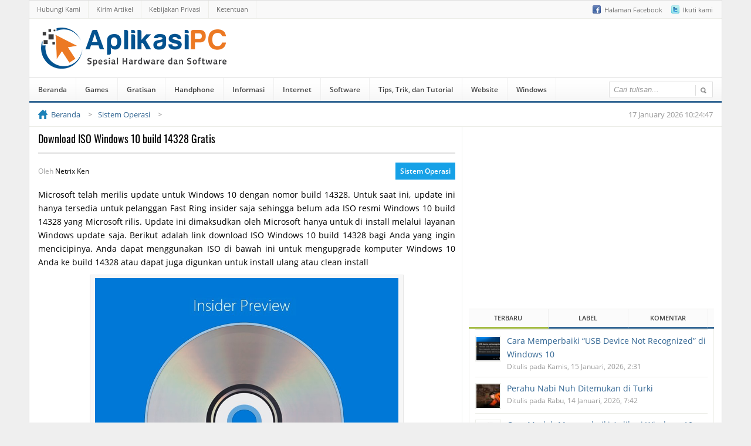

--- FILE ---
content_type: text/html; charset=UTF-8
request_url: https://www.aplikasipc.com/download-iso-windows-10-build-14328-gratis/
body_size: 15893
content:
<!DOCTYPE html> 
<html server="netvps72.ryri.my.id" dir="ltr" lang="id" prefix="og: https://ogp.me/ns#"> <head profile="http://gmpg.org/xfn/11"> 
<link rel="preload" as="font" type="font/woff2" href="https://www.aplikasipc.com/wp-content/themes/NetMedia/fonts/open-sans-v20-latin-regular.woff2" crossorigin> 
<link rel="preload" as="font" type="font/woff2" href="https://www.aplikasipc.com/wp-content/themes/NetMedia/fonts/open-sans-v20-latin-600.woff2" crossorigin> 
<link rel="preload" as="font" type="font/woff2" href="https://www.aplikasipc.com/wp-content/themes/NetMedia/fonts/oswald-v36-latin-regular.woff2" crossorigin> 
<link rel="preload" as="script" href="https://ajax.googleapis.com/ajax/libs/jquery/3.6.0/jquery.min.js">
<script data-cfasync="false">if(navigator.userAgent.match(/MSIE|Internet Explorer/i)||navigator.userAgent.match(/Trident\/7\..*?rv:11/i)){var href=document.location.href;if(!href.match(/[?&]iebrowser/)){if(href.indexOf("?")==-1){if(href.indexOf("#")==-1){document.location.href=href+"?iebrowser=1"}else{document.location.href=href.replace("#","?iebrowser=1#")}}else{if(href.indexOf("#")==-1){document.location.href=href+"&iebrowser=1"}else{document.location.href=href.replace("#","&iebrowser=1#")}}}}</script>
<script data-cfasync="false">class FVMLoader{constructor(e){this.triggerEvents=e,this.eventOptions={passive:!0},this.userEventListener=this.triggerListener.bind(this),this.delayedScripts={normal:[],async:[],defer:[]},this.allJQueries=[]}_addUserInteractionListener(e){this.triggerEvents.forEach(t=>window.addEventListener(t,e.userEventListener,e.eventOptions))}_removeUserInteractionListener(e){this.triggerEvents.forEach(t=>window.removeEventListener(t,e.userEventListener,e.eventOptions))}triggerListener(){this._removeUserInteractionListener(this),"loading"===document.readyState?document.addEventListener("DOMContentLoaded",this._loadEverythingNow.bind(this)):this._loadEverythingNow()}async _loadEverythingNow(){this._runAllDelayedCSS(),this._delayEventListeners(),this._delayJQueryReady(this),this._handleDocumentWrite(),this._registerAllDelayedScripts(),await this._loadScriptsFromList(this.delayedScripts.normal),await this._loadScriptsFromList(this.delayedScripts.defer),await this._loadScriptsFromList(this.delayedScripts.async),await this._triggerDOMContentLoaded(),await this._triggerWindowLoad(),window.dispatchEvent(new Event("wpr-allScriptsLoaded"))}_registerAllDelayedScripts(){document.querySelectorAll("script[type=fvmdelay]").forEach(e=>{e.hasAttribute("src")?e.hasAttribute("async")&&!1!==e.async?this.delayedScripts.async.push(e):e.hasAttribute("defer")&&!1!==e.defer||"module"===e.getAttribute("data-type")?this.delayedScripts.defer.push(e):this.delayedScripts.normal.push(e):this.delayedScripts.normal.push(e)})}_runAllDelayedCSS(){document.querySelectorAll("link[rel=fvmdelay]").forEach(e=>{e.setAttribute("rel","stylesheet")})}async _transformScript(e){return await this._requestAnimFrame(),new Promise(t=>{const n=document.createElement("script");let r;[...e.attributes].forEach(e=>{let t=e.nodeName;"type"!==t&&("data-type"===t&&(t="type",r=e.nodeValue),n.setAttribute(t,e.nodeValue))}),e.hasAttribute("src")?(n.addEventListener("load",t),n.addEventListener("error",t)):(n.text=e.text,t()),e.parentNode.replaceChild(n,e)})}async _loadScriptsFromList(e){const t=e.shift();return t?(await this._transformScript(t),this._loadScriptsFromList(e)):Promise.resolve()}_delayEventListeners(){let e={};function t(t,n){!function(t){function n(n){return e[t].eventsToRewrite.indexOf(n)>=0?"wpr-"+n:n}e[t]||(e[t]={originalFunctions:{add:t.addEventListener,remove:t.removeEventListener},eventsToRewrite:[]},t.addEventListener=function(){arguments[0]=n(arguments[0]),e[t].originalFunctions.add.apply(t,arguments)},t.removeEventListener=function(){arguments[0]=n(arguments[0]),e[t].originalFunctions.remove.apply(t,arguments)})}(t),e[t].eventsToRewrite.push(n)}function n(e,t){let n=e[t];Object.defineProperty(e,t,{get:()=>n||function(){},set(r){e["wpr"+t]=n=r}})}t(document,"DOMContentLoaded"),t(window,"DOMContentLoaded"),t(window,"load"),t(window,"pageshow"),t(document,"readystatechange"),n(document,"onreadystatechange"),n(window,"onload"),n(window,"onpageshow")}_delayJQueryReady(e){let t=window.jQuery;Object.defineProperty(window,"jQuery",{get:()=>t,set(n){if(n&&n.fn&&!e.allJQueries.includes(n)){n.fn.ready=n.fn.init.prototype.ready=function(t){e.domReadyFired?t.bind(document)(n):document.addEventListener("DOMContentLoaded2",()=>t.bind(document)(n))};const t=n.fn.on;n.fn.on=n.fn.init.prototype.on=function(){if(this[0]===window){function e(e){return e.split(" ").map(e=>"load"===e||0===e.indexOf("load.")?"wpr-jquery-load":e).join(" ")}"string"==typeof arguments[0]||arguments[0]instanceof String?arguments[0]=e(arguments[0]):"object"==typeof arguments[0]&&Object.keys(arguments[0]).forEach(t=>{delete Object.assign(arguments[0],{[e(t)]:arguments[0][t]})[t]})}return t.apply(this,arguments),this},e.allJQueries.push(n)}t=n}})}async _triggerDOMContentLoaded(){this.domReadyFired=!0,await this._requestAnimFrame(),document.dispatchEvent(new Event("DOMContentLoaded2")),await this._requestAnimFrame(),window.dispatchEvent(new Event("DOMContentLoaded2")),await this._requestAnimFrame(),document.dispatchEvent(new Event("wpr-readystatechange")),await this._requestAnimFrame(),document.wpronreadystatechange&&document.wpronreadystatechange()}async _triggerWindowLoad(){await this._requestAnimFrame(),window.dispatchEvent(new Event("wpr-load")),await this._requestAnimFrame(),window.wpronload&&window.wpronload(),await this._requestAnimFrame(),this.allJQueries.forEach(e=>e(window).trigger("wpr-jquery-load")),window.dispatchEvent(new Event("wpr-pageshow")),await this._requestAnimFrame(),window.wpronpageshow&&window.wpronpageshow()}_handleDocumentWrite(){const e=new Map;document.write=document.writeln=function(t){const n=document.currentScript,r=document.createRange(),i=n.parentElement;let a=e.get(n);void 0===a&&(a=n.nextSibling,e.set(n,a));const s=document.createDocumentFragment();r.setStart(s,0),s.appendChild(r.createContextualFragment(t)),i.insertBefore(s,a)}}async _requestAnimFrame(){return new Promise(e=>requestAnimationFrame(e))}static run(){const e=new FVMLoader(["keydown","mousemove","touchmove","touchstart","touchend","wheel"]);e._addUserInteractionListener(e)}}FVMLoader.run();</script>
<meta http-equiv="Content-Type" content="text/html; charset=UTF-8" /><title>Download ISO Windows 10 build 14328 Gratis</title>
<meta name="description" content="Download ISO Windows 10 32-bit 64-bit gratis melalui Mega.co.nz. ISO Windows 10 build 14328 ini dapat Anda gunakan untuk install ulang dan upgrade Windows 10." />
<meta name="robots" content="max-snippet:-1, max-image-preview:large, max-video-preview:-1" />
<meta name="author" content="admin"/>
<meta name="google-site-verification" content="8UxA8F1pXzK-7fSkB5pRyetiZ-ZhuJtCMiXm8dZ0_9c" />
<meta name="msvalidate.01" content="585BCF999E368FF1D0E33D1C95F106CD" />
<meta name="keywords" content="iso windows 10 build 14328,windows 10 build 14328,download windows 10 build 14328,iso,update,upgrade,windows 10,sistem operasi" />
<link rel="canonical" href="https://www.aplikasipc.com/download-iso-windows-10-build-14328-gratis/" />
<meta property="og:locale" content="id_ID" />
<meta property="og:site_name" content="AplikasiPC – Spesial Hardware dan Software" />
<meta property="og:type" content="article" />
<meta property="og:title" content="Download ISO Windows 10 build 14328 Gratis" />
<meta property="og:description" content="Download ISO Windows 10 32-bit 64-bit gratis melalui Mega.co.nz. ISO Windows 10 build 14328 ini dapat Anda gunakan untuk install ulang dan upgrade Windows 10." />
<meta property="og:url" content="https://www.aplikasipc.com/download-iso-windows-10-build-14328-gratis/" />
<meta property="article:published_time" content="2016-04-24T04:50:53+00:00" />
<meta property="article:modified_time" content="2016-05-09T03:18:08+00:00" />
<meta name="twitter:card" content="summary" />
<meta name="twitter:title" content="Download ISO Windows 10 build 14328 Gratis" />
<meta name="twitter:description" content="Download ISO Windows 10 32-bit 64-bit gratis melalui Mega.co.nz. ISO Windows 10 build 14328 ini dapat Anda gunakan untuk install ulang dan upgrade Windows 10." />
<script type="application/ld+json" class="aioseo-schema">
{"@context":"https:\/\/schema.org","@graph":[{"@type":"Article","@id":"https:\/\/www.aplikasipc.com\/download-iso-windows-10-build-14328-gratis\/#article","name":"Download ISO Windows 10 build 14328 Gratis","headline":"Download ISO Windows 10 build 14328 Gratis","author":{"@id":"https:\/\/www.aplikasipc.com\/author\/admin\/#author"},"publisher":{"@id":"https:\/\/www.aplikasipc.com\/#person"},"image":{"@type":"ImageObject","url":"https:\/\/www.aplikasipc.com\/wp-content\/uploads\/2016\/04\/ISO-Windows-10-Insider-Preview.jpe","width":909,"height":863,"caption":"ISO Windows 10 Insider Preview"},"datePublished":"2018-06-07T03:13:39+07:00","dateModified":"2016-05-09T10:18:08+07:00","inLanguage":"id-ID","mainEntityOfPage":{"@id":"https:\/\/www.aplikasipc.com\/download-iso-windows-10-build-14328-gratis\/#webpage"},"isPartOf":{"@id":"https:\/\/www.aplikasipc.com\/download-iso-windows-10-build-14328-gratis\/#webpage"},"articleSection":"Sistem Operasi, ISO, Update, Upgrade, Windows 10"},{"@type":"BreadcrumbList","@id":"https:\/\/www.aplikasipc.com\/download-iso-windows-10-build-14328-gratis\/#breadcrumblist","itemListElement":[{"@type":"ListItem","@id":"https:\/\/www.aplikasipc.com#listItem","position":1,"name":"Home","item":"https:\/\/www.aplikasipc.com","nextItem":{"@type":"ListItem","@id":"https:\/\/www.aplikasipc.com\/kategori\/software\/#listItem","name":"Software"}},{"@type":"ListItem","@id":"https:\/\/www.aplikasipc.com\/kategori\/software\/#listItem","position":2,"name":"Software","item":"https:\/\/www.aplikasipc.com\/kategori\/software\/","nextItem":{"@type":"ListItem","@id":"https:\/\/www.aplikasipc.com\/kategori\/software\/sistem-operasi\/#listItem","name":"Sistem Operasi"},"previousItem":{"@type":"ListItem","@id":"https:\/\/www.aplikasipc.com#listItem","name":"Home"}},{"@type":"ListItem","@id":"https:\/\/www.aplikasipc.com\/kategori\/software\/sistem-operasi\/#listItem","position":3,"name":"Sistem Operasi","item":"https:\/\/www.aplikasipc.com\/kategori\/software\/sistem-operasi\/","nextItem":{"@type":"ListItem","@id":"https:\/\/www.aplikasipc.com\/download-iso-windows-10-build-14328-gratis\/#listItem","name":"Download ISO Windows 10 build 14328 Gratis"},"previousItem":{"@type":"ListItem","@id":"https:\/\/www.aplikasipc.com\/kategori\/software\/#listItem","name":"Software"}},{"@type":"ListItem","@id":"https:\/\/www.aplikasipc.com\/download-iso-windows-10-build-14328-gratis\/#listItem","position":4,"name":"Download ISO Windows 10 build 14328 Gratis","previousItem":{"@type":"ListItem","@id":"https:\/\/www.aplikasipc.com\/kategori\/software\/sistem-operasi\/#listItem","name":"Sistem Operasi"}}]},{"@type":"Person","@id":"https:\/\/www.aplikasipc.com\/#person","name":"admin","image":{"@type":"ImageObject","@id":"https:\/\/www.aplikasipc.com\/download-iso-windows-10-build-14328-gratis\/#personImage","url":"https:\/\/secure.gravatar.com\/avatar\/35e9c7c524ad8c9ad11e5052103d4b4a47b4df0787a5a49c70bcdd7b89458367?s=96&d=https%3A%2F%2Fwww.aplikasipc.com%2Fwp-content%2Fthemes%2FNetMedia%2Fimages%2Fdefault_avatar.jpeg&r=g","width":96,"height":96,"caption":"admin"}},{"@type":"Person","@id":"https:\/\/www.aplikasipc.com\/author\/admin\/#author","url":"https:\/\/www.aplikasipc.com\/author\/admin\/","name":"admin","image":{"@type":"ImageObject","@id":"https:\/\/www.aplikasipc.com\/download-iso-windows-10-build-14328-gratis\/#authorImage","url":"https:\/\/secure.gravatar.com\/avatar\/35e9c7c524ad8c9ad11e5052103d4b4a47b4df0787a5a49c70bcdd7b89458367?s=96&d=https%3A%2F%2Fwww.aplikasipc.com%2Fwp-content%2Fthemes%2FNetMedia%2Fimages%2Fdefault_avatar.jpeg&r=g","width":96,"height":96,"caption":"admin"}},{"@type":"WebPage","@id":"https:\/\/www.aplikasipc.com\/download-iso-windows-10-build-14328-gratis\/#webpage","url":"https:\/\/www.aplikasipc.com\/download-iso-windows-10-build-14328-gratis\/","name":"Download ISO Windows 10 build 14328 Gratis","description":"Download ISO Windows 10 32-bit 64-bit gratis melalui Mega.co.nz. ISO Windows 10 build 14328 ini dapat Anda gunakan untuk install ulang dan upgrade Windows 10.","inLanguage":"id-ID","isPartOf":{"@id":"https:\/\/www.aplikasipc.com\/#website"},"breadcrumb":{"@id":"https:\/\/www.aplikasipc.com\/download-iso-windows-10-build-14328-gratis\/#breadcrumblist"},"author":{"@id":"https:\/\/www.aplikasipc.com\/author\/admin\/#author"},"creator":{"@id":"https:\/\/www.aplikasipc.com\/author\/admin\/#author"},"image":{"@type":"ImageObject","url":"https:\/\/www.aplikasipc.com\/wp-content\/uploads\/2016\/04\/ISO-Windows-10-Insider-Preview.jpe","@id":"https:\/\/www.aplikasipc.com\/download-iso-windows-10-build-14328-gratis\/#mainImage","width":909,"height":863,"caption":"ISO Windows 10 Insider Preview"},"primaryImageOfPage":{"@id":"https:\/\/www.aplikasipc.com\/download-iso-windows-10-build-14328-gratis\/#mainImage"},"datePublished":"2018-06-07T03:13:39+07:00","dateModified":"2016-05-09T10:18:08+07:00"},{"@type":"WebSite","@id":"https:\/\/www.aplikasipc.com\/#website","url":"https:\/\/www.aplikasipc.com\/","name":"AplikasiPC","description":"Spesial Hardware dan Software","inLanguage":"id-ID","publisher":{"@id":"https:\/\/www.aplikasipc.com\/#person"}}]}
</script>
<link rel="alternate" type="application/rss+xml" title="AplikasiPC &raquo; Download ISO Windows 10 build 14328 Gratis Umpan Komentar" href="https://www.aplikasipc.com/download-iso-windows-10-build-14328-gratis/feed/" />
<meta name="viewport" content="width=device-width, initial-scale=1.0">
<meta name="theme-color" content="#03528F">
<meta name="apple-mobile-web-app-status-bar-style" content="#03528F">
<meta property="og:image" content="https://www.aplikasipc.com/wp-content/uploads/2016/04/ISO-Windows-10-Insider-Preview.jpe" /> 
<style> @font-face { font-family: 'Oswald'; font-style: normal; font-weight: 400; font-display: swap; src: url('fonts/oswald-v36-latin-regular.eot'); src: local(''), url('https://www.aplikasipc.com/wp-content/themes/NetMedia/fonts/oswald-v36-latin-regular.eot?#iefix') format('embedded-opentype'), url('https://www.aplikasipc.com/wp-content/themes/NetMedia/fonts/oswald-v36-latin-regular.woff2') format('woff2'), url('https://www.aplikasipc.com/wp-content/themes/NetMedia/fonts/oswald-v36-latin-regular.woff') format('woff'), url('https://www.aplikasipc.com/wp-content/themes/NetMedia/fonts/oswald-v36-latin-regular.ttf') format('truetype'), url('https://www.aplikasipc.com/wp-content/themes/NetMedia/fonts/oswald-v36-latin-regular.svg#Oswald') format('svg'); } @font-face { font-family: 'Open Sans'; font-style: normal; font-weight: 400; font-display: swap; src: url('https://www.aplikasipc.com/wp-content/themes/NetMedia/fonts/open-sans-v20-latin-regular.eot'); src: local(''), url('https://www.aplikasipc.com/wp-content/themes/NetMedia/fonts/open-sans-v20-latin-regular.eot?#iefix') format('embedded-opentype'), url('https://www.aplikasipc.com/wp-content/themes/NetMedia/fonts/open-sans-v20-latin-regular.woff2') format('woff2'), url('https://www.aplikasipc.com/wp-content/themes/NetMedia/fonts/open-sans-v20-latin-regular.woff') format('woff'), url('https://www.aplikasipc.com/wp-content/themes/NetMedia/fonts/open-sans-v20-latin-regular.ttf') format('truetype'), url('https://www.aplikasipc.com/wp-content/themes/NetMedia/fonts/open-sans-v20-latin-regular.svg#OpenSans') format('svg'); } @font-face { font-family: 'Open Sans'; font-style: normal; font-weight: 600; font-display: swap; src: url('https://www.aplikasipc.com/wp-content/themes/NetMedia/fonts/open-sans-v20-latin-600.eot'); src: local(''), url('https://www.aplikasipc.com/wp-content/themes/NetMedia/fonts/open-sans-v20-latin-600.eot?#iefix') format('embedded-opentype'), url('https://www.aplikasipc.com/wp-content/themes/NetMedia/fonts/open-sans-v20-latin-600.woff2') format('woff2'), url('https://www.aplikasipc.com/wp-content/themes/NetMedia/fonts/open-sans-v20-latin-600.woff') format('woff'), url('https://www.aplikasipc.com/wp-content/themes/NetMedia/fonts/open-sans-v20-latin-600.ttf') format('truetype'), url('https://www.aplikasipc.com/wp-content/themes/NetMedia/fonts/open-sans-v20-latin-600.svg#OpenSans') format('svg'); } .sidebar-atas { height: 280px; } .before-reading, .while-reading, .after-reading, .sidebar-atas { width: 100%; display: flex; align-items: center; justify-content: center; } </style> 
<link rel="shortcut icon" href="https://www.aplikasipc.com/wp-content/uploads/favicon.ico" /> 
<style id='wp-img-auto-sizes-contain-inline-css' type='text/css'> img:is([sizes=auto i],[sizes^="auto," i]){contain-intrinsic-size:3000px 1500px} /*# sourceURL=wp-img-auto-sizes-contain-inline-css */ </style> 
<style id='classic-theme-styles-inline-css' type='text/css'> /*! This file is auto-generated */ .wp-block-button__link{color:#fff;background-color:#32373c;border-radius:9999px;box-shadow:none;text-decoration:none;padding:calc(.667em + 2px) calc(1.333em + 2px);font-size:1.125em}.wp-block-file__button{background:#32373c;color:#fff;text-decoration:none} /*# sourceURL=/wp-includes/css/classic-themes.min.css */ </style> 
<link rel='stylesheet' id='netmedia-main-style-css' href='//www.aplikasipc.com/wp-content/themes/NetMedia/style.min.css?ver=3.0.77' type='text/css' media='all' /> 
<script src="https://ajax.googleapis.com/ajax/libs/jquery/3.6.0/jquery.min.js" id="jquery-js"></script>
<script id="netmedia-design-js-extra">
/* <![CDATA[ */
var netmedia = {"ajax_url":"https://www.aplikasipc.com/wp-admin/admin-ajax.php","post_id":"5911","ads_allowed":"1"};
//# sourceURL=netmedia-design-js-extra
/* ]]> */
</script>
<script src="https://www.aplikasipc.com/wp-content/cache/fvm/min/1765248660-jsda14ac1116ab1fa64dce23e06d8aa1d86bfac7eb17a79d1d46d82e5d8d9c02.js" id="netmedia-design-js" defer="defer"></script>
<script src="https://www.aplikasipc.com/wp-content/cache/fvm/min/1765248660-jsdb39e86985e7e04ee92606ddfdcf97150a0618f7cd3c3bb6fc80254241d69c.js" id="netmedia-sponsor-page-js" defer="defer"></script>
<script src="https://www.aplikasipc.com/wp-content/cache/fvm/min/1765248660-jseeefe1e33b47e63c937857fe9c9c4046bd9998e0cea25f5d14c2a2d68a020e.js" id="netmedia-post-page-js" defer="defer"></script>
<script async src="https://pagead2.googlesyndication.com/pagead/js/adsbygoogle.js?client=ca-pub-7659694584474248" crossorigin="anonymous" type="fvmdelay"></script>
<script async src="https://www.googletagmanager.com/gtag/js?id=G-BCCYBPLTGN" type="fvmdelay"></script>
<script type="fvmdelay">
window.dataLayer=window.dataLayer||[];function gtag(){dataLayer.push(arguments)}
gtag('js',new Date());gtag('config','G-BCCYBPLTGN')
</script>
<noscript><style>.lazyload[data-src]{display:none !important;}</style></noscript>
<style>.lazyload{background-image:none !important;}.lazyload:before{background-image:none !important;}</style> 
<style id='global-styles-inline-css' type='text/css'> :root{--wp--preset--aspect-ratio--square: 1;--wp--preset--aspect-ratio--4-3: 4/3;--wp--preset--aspect-ratio--3-4: 3/4;--wp--preset--aspect-ratio--3-2: 3/2;--wp--preset--aspect-ratio--2-3: 2/3;--wp--preset--aspect-ratio--16-9: 16/9;--wp--preset--aspect-ratio--9-16: 9/16;--wp--preset--color--black: #000000;--wp--preset--color--cyan-bluish-gray: #abb8c3;--wp--preset--color--white: #ffffff;--wp--preset--color--pale-pink: #f78da7;--wp--preset--color--vivid-red: #cf2e2e;--wp--preset--color--luminous-vivid-orange: #ff6900;--wp--preset--color--luminous-vivid-amber: #fcb900;--wp--preset--color--light-green-cyan: #7bdcb5;--wp--preset--color--vivid-green-cyan: #00d084;--wp--preset--color--pale-cyan-blue: #8ed1fc;--wp--preset--color--vivid-cyan-blue: #0693e3;--wp--preset--color--vivid-purple: #9b51e0;--wp--preset--gradient--vivid-cyan-blue-to-vivid-purple: linear-gradient(135deg,rgb(6,147,227) 0%,rgb(155,81,224) 100%);--wp--preset--gradient--light-green-cyan-to-vivid-green-cyan: linear-gradient(135deg,rgb(122,220,180) 0%,rgb(0,208,130) 100%);--wp--preset--gradient--luminous-vivid-amber-to-luminous-vivid-orange: linear-gradient(135deg,rgb(252,185,0) 0%,rgb(255,105,0) 100%);--wp--preset--gradient--luminous-vivid-orange-to-vivid-red: linear-gradient(135deg,rgb(255,105,0) 0%,rgb(207,46,46) 100%);--wp--preset--gradient--very-light-gray-to-cyan-bluish-gray: linear-gradient(135deg,rgb(238,238,238) 0%,rgb(169,184,195) 100%);--wp--preset--gradient--cool-to-warm-spectrum: linear-gradient(135deg,rgb(74,234,220) 0%,rgb(151,120,209) 20%,rgb(207,42,186) 40%,rgb(238,44,130) 60%,rgb(251,105,98) 80%,rgb(254,248,76) 100%);--wp--preset--gradient--blush-light-purple: linear-gradient(135deg,rgb(255,206,236) 0%,rgb(152,150,240) 100%);--wp--preset--gradient--blush-bordeaux: linear-gradient(135deg,rgb(254,205,165) 0%,rgb(254,45,45) 50%,rgb(107,0,62) 100%);--wp--preset--gradient--luminous-dusk: linear-gradient(135deg,rgb(255,203,112) 0%,rgb(199,81,192) 50%,rgb(65,88,208) 100%);--wp--preset--gradient--pale-ocean: linear-gradient(135deg,rgb(255,245,203) 0%,rgb(182,227,212) 50%,rgb(51,167,181) 100%);--wp--preset--gradient--electric-grass: linear-gradient(135deg,rgb(202,248,128) 0%,rgb(113,206,126) 100%);--wp--preset--gradient--midnight: linear-gradient(135deg,rgb(2,3,129) 0%,rgb(40,116,252) 100%);--wp--preset--font-size--small: 13px;--wp--preset--font-size--medium: 20px;--wp--preset--font-size--large: 36px;--wp--preset--font-size--x-large: 42px;--wp--preset--spacing--20: 0.44rem;--wp--preset--spacing--30: 0.67rem;--wp--preset--spacing--40: 1rem;--wp--preset--spacing--50: 1.5rem;--wp--preset--spacing--60: 2.25rem;--wp--preset--spacing--70: 3.38rem;--wp--preset--spacing--80: 5.06rem;--wp--preset--shadow--natural: 6px 6px 9px rgba(0, 0, 0, 0.2);--wp--preset--shadow--deep: 12px 12px 50px rgba(0, 0, 0, 0.4);--wp--preset--shadow--sharp: 6px 6px 0px rgba(0, 0, 0, 0.2);--wp--preset--shadow--outlined: 6px 6px 0px -3px rgb(255, 255, 255), 6px 6px rgb(0, 0, 0);--wp--preset--shadow--crisp: 6px 6px 0px rgb(0, 0, 0);}:where(.is-layout-flex){gap: 0.5em;}:where(.is-layout-grid){gap: 0.5em;}body .is-layout-flex{display: flex;}.is-layout-flex{flex-wrap: wrap;align-items: center;}.is-layout-flex > :is(*, div){margin: 0;}body .is-layout-grid{display: grid;}.is-layout-grid > :is(*, div){margin: 0;}:where(.wp-block-columns.is-layout-flex){gap: 2em;}:where(.wp-block-columns.is-layout-grid){gap: 2em;}:where(.wp-block-post-template.is-layout-flex){gap: 1.25em;}:where(.wp-block-post-template.is-layout-grid){gap: 1.25em;}.has-black-color{color: var(--wp--preset--color--black) !important;}.has-cyan-bluish-gray-color{color: var(--wp--preset--color--cyan-bluish-gray) !important;}.has-white-color{color: var(--wp--preset--color--white) !important;}.has-pale-pink-color{color: var(--wp--preset--color--pale-pink) !important;}.has-vivid-red-color{color: var(--wp--preset--color--vivid-red) !important;}.has-luminous-vivid-orange-color{color: var(--wp--preset--color--luminous-vivid-orange) !important;}.has-luminous-vivid-amber-color{color: var(--wp--preset--color--luminous-vivid-amber) !important;}.has-light-green-cyan-color{color: var(--wp--preset--color--light-green-cyan) !important;}.has-vivid-green-cyan-color{color: var(--wp--preset--color--vivid-green-cyan) !important;}.has-pale-cyan-blue-color{color: var(--wp--preset--color--pale-cyan-blue) !important;}.has-vivid-cyan-blue-color{color: var(--wp--preset--color--vivid-cyan-blue) !important;}.has-vivid-purple-color{color: var(--wp--preset--color--vivid-purple) !important;}.has-black-background-color{background-color: var(--wp--preset--color--black) !important;}.has-cyan-bluish-gray-background-color{background-color: var(--wp--preset--color--cyan-bluish-gray) !important;}.has-white-background-color{background-color: var(--wp--preset--color--white) !important;}.has-pale-pink-background-color{background-color: var(--wp--preset--color--pale-pink) !important;}.has-vivid-red-background-color{background-color: var(--wp--preset--color--vivid-red) !important;}.has-luminous-vivid-orange-background-color{background-color: var(--wp--preset--color--luminous-vivid-orange) !important;}.has-luminous-vivid-amber-background-color{background-color: var(--wp--preset--color--luminous-vivid-amber) !important;}.has-light-green-cyan-background-color{background-color: var(--wp--preset--color--light-green-cyan) !important;}.has-vivid-green-cyan-background-color{background-color: var(--wp--preset--color--vivid-green-cyan) !important;}.has-pale-cyan-blue-background-color{background-color: var(--wp--preset--color--pale-cyan-blue) !important;}.has-vivid-cyan-blue-background-color{background-color: var(--wp--preset--color--vivid-cyan-blue) !important;}.has-vivid-purple-background-color{background-color: var(--wp--preset--color--vivid-purple) !important;}.has-black-border-color{border-color: var(--wp--preset--color--black) !important;}.has-cyan-bluish-gray-border-color{border-color: var(--wp--preset--color--cyan-bluish-gray) !important;}.has-white-border-color{border-color: var(--wp--preset--color--white) !important;}.has-pale-pink-border-color{border-color: var(--wp--preset--color--pale-pink) !important;}.has-vivid-red-border-color{border-color: var(--wp--preset--color--vivid-red) !important;}.has-luminous-vivid-orange-border-color{border-color: var(--wp--preset--color--luminous-vivid-orange) !important;}.has-luminous-vivid-amber-border-color{border-color: var(--wp--preset--color--luminous-vivid-amber) !important;}.has-light-green-cyan-border-color{border-color: var(--wp--preset--color--light-green-cyan) !important;}.has-vivid-green-cyan-border-color{border-color: var(--wp--preset--color--vivid-green-cyan) !important;}.has-pale-cyan-blue-border-color{border-color: var(--wp--preset--color--pale-cyan-blue) !important;}.has-vivid-cyan-blue-border-color{border-color: var(--wp--preset--color--vivid-cyan-blue) !important;}.has-vivid-purple-border-color{border-color: var(--wp--preset--color--vivid-purple) !important;}.has-vivid-cyan-blue-to-vivid-purple-gradient-background{background: var(--wp--preset--gradient--vivid-cyan-blue-to-vivid-purple) !important;}.has-light-green-cyan-to-vivid-green-cyan-gradient-background{background: var(--wp--preset--gradient--light-green-cyan-to-vivid-green-cyan) !important;}.has-luminous-vivid-amber-to-luminous-vivid-orange-gradient-background{background: var(--wp--preset--gradient--luminous-vivid-amber-to-luminous-vivid-orange) !important;}.has-luminous-vivid-orange-to-vivid-red-gradient-background{background: var(--wp--preset--gradient--luminous-vivid-orange-to-vivid-red) !important;}.has-very-light-gray-to-cyan-bluish-gray-gradient-background{background: var(--wp--preset--gradient--very-light-gray-to-cyan-bluish-gray) !important;}.has-cool-to-warm-spectrum-gradient-background{background: var(--wp--preset--gradient--cool-to-warm-spectrum) !important;}.has-blush-light-purple-gradient-background{background: var(--wp--preset--gradient--blush-light-purple) !important;}.has-blush-bordeaux-gradient-background{background: var(--wp--preset--gradient--blush-bordeaux) !important;}.has-luminous-dusk-gradient-background{background: var(--wp--preset--gradient--luminous-dusk) !important;}.has-pale-ocean-gradient-background{background: var(--wp--preset--gradient--pale-ocean) !important;}.has-electric-grass-gradient-background{background: var(--wp--preset--gradient--electric-grass) !important;}.has-midnight-gradient-background{background: var(--wp--preset--gradient--midnight) !important;}.has-small-font-size{font-size: var(--wp--preset--font-size--small) !important;}.has-medium-font-size{font-size: var(--wp--preset--font-size--medium) !important;}.has-large-font-size{font-size: var(--wp--preset--font-size--large) !important;}.has-x-large-font-size{font-size: var(--wp--preset--font-size--x-large) !important;} /*# sourceURL=global-styles-inline-css */ </style> 
</head>
<body class="wp-singular post-template-default single single-post postid-5911 single-format-standard wp-theme-NetMedia"> <div id="wrapper"> <div id="top" class="sembunyikan-mobile"> <ul class="top-social"> <li><a class="top-facebook" title="Halaman Facebook" href="https://www.facebook.com/AskNetMedia" rel="nofollow" target="_blank">Halaman Facebook</a></li> <li><a class="top-twitter" title="Ikuti kami" href="https://twitter.com/AskNetMedia" rel="nofollow" target="_blank">Ikuti kami</a></li> </ul> <nav id="navigation" role="navigation"> <ul id="page-nav" class="topnav"> <li class="page_item page-item-2138"><a href="https://www.aplikasipc.com/hubungi-kami-aplikasipc/">Hubungi Kami</a></li> <li class="page_item page-item-7144"><a href="https://www.aplikasipc.com/kirim-artikel-aplikasipc/">Kirim Artikel</a></li> <li class="page_item page-item-2143"><a href="https://www.aplikasipc.com/privacy-policy/">Kebijakan Privasi</a></li> <li class="page_item page-item-2145"><a href="https://www.aplikasipc.com/disclaimer/">Ketentuan</a></li> </ul> </nav> </div> <div id="header"> <div id="menu"><a href="#">&#9776;</a></div> <div class="logo"> <a href="https://www.aplikasipc.com" title="AplikasiPC" rel="home"><img src="[data-uri]" title="AplikasiPC" alt="Logo" width="320" height="70px" data-src="https://www.aplikasipc.com/wp-content/uploads/2015/03/aplikasipc.png" decoding="async" class="lazyload" data-eio-rwidth="320" data-eio-rheight="70" />
<noscript><img src="https://www.aplikasipc.com/wp-content/uploads/2015/03/aplikasipc.png" title="AplikasiPC" alt="Logo" width="320" height="70px" data-eio="l" /></noscript>
</a> </div> <div class="search-icon mobile"></div> </div> <div id="cat-menu" class="clear"> <ul id="cat-nav" class="nav"> <li class=""><a href="https://www.aplikasipc.com" title="Spesial Hardware dan Software">Beranda</a></li> <li class="cat-item cat-item-3"><a href="https://www.aplikasipc.com/kategori/games/">Games</a> </li> <li class="cat-item cat-item-4"><a href="https://www.aplikasipc.com/kategori/gratisan/">Gratisan</a> </li> <li class="cat-item cat-item-5"><a href="https://www.aplikasipc.com/kategori/handphone/">Handphone</a> <ul class='children'> <li class="cat-item cat-item-21"><a href="https://www.aplikasipc.com/kategori/handphone/android/">Android</a> </li> </ul> </li> <li class="cat-item cat-item-2"><a href="https://www.aplikasipc.com/kategori/berita/">Informasi</a> <ul class='children'> <li class="cat-item cat-item-8"><a href="https://www.aplikasipc.com/kategori/berita/misteri/">Misteri</a> </li> </ul> </li> <li class="cat-item cat-item-6"><a href="https://www.aplikasipc.com/kategori/internet/">Internet</a> </li> <li class="cat-item cat-item-10"><a href="https://www.aplikasipc.com/kategori/software/">Software</a> <ul class='children'> <li class="cat-item cat-item-22"><a href="https://www.aplikasipc.com/kategori/software/antivirus/">Antivirus</a> </li> <li class="cat-item cat-item-438"><a href="https://www.aplikasipc.com/kategori/software/audio/">Audio</a> </li> <li class="cat-item cat-item-24"><a href="https://www.aplikasipc.com/kategori/software/browser/">Browser</a> </li> <li class="cat-item cat-item-437"><a href="https://www.aplikasipc.com/kategori/software/grafis/">Grafis</a> </li> <li class="cat-item cat-item-672"><a href="https://www.aplikasipc.com/kategori/software/hiburan/">Hiburan</a> </li> <li class="cat-item cat-item-507"><a href="https://www.aplikasipc.com/kategori/software/internet-software/">Internet</a> </li> <li class="cat-item cat-item-436"><a href="https://www.aplikasipc.com/kategori/software/media-player/">Media Player</a> </li> <li class="cat-item cat-item-434"><a href="https://www.aplikasipc.com/kategori/software/office/">Office</a> </li> <li class="cat-item cat-item-413"><a href="https://www.aplikasipc.com/kategori/software/partisi/">Partisi</a> </li> <li class="cat-item cat-item-648"><a href="https://www.aplikasipc.com/kategori/software/sistem-operasi/">Sistem Operasi</a> </li> <li class="cat-item cat-item-424"><a href="https://www.aplikasipc.com/kategori/software/utilitas/">Utilitas</a> </li> </ul> </li> <li class="cat-item cat-item-12"><a href="https://www.aplikasipc.com/kategori/tips-trik-dan-tutorial/">Tips, Trik, dan Tutorial</a> </li> <li class="cat-item cat-item-13"><a href="https://www.aplikasipc.com/kategori/website/">Website</a> <ul class='children'> <li class="cat-item cat-item-23"><a href="https://www.aplikasipc.com/kategori/website/monetize/">Monetize</a> </li> <li class="cat-item cat-item-9"><a href="https://www.aplikasipc.com/kategori/website/seo/">Seo</a> </li> <li class="cat-item cat-item-20"><a href="https://www.aplikasipc.com/kategori/website/wordpress/">Wordpress</a> </li> </ul> </li> <li class="cat-item cat-item-14"><a href="https://www.aplikasipc.com/kategori/windows/">Windows</a> <ul class='children'> <li class="cat-item cat-item-367"><a href="https://www.aplikasipc.com/kategori/windows/windows-10/">Windows 10</a> </li> <li class="cat-item cat-item-788"><a href="https://www.aplikasipc.com/kategori/windows/windows-11/">Windows 11</a> </li> <li class="cat-item cat-item-15"><a href="https://www.aplikasipc.com/kategori/windows/windows-7/">Windows 7</a> </li> <li class="cat-item cat-item-16"><a href="https://www.aplikasipc.com/kategori/windows/windows-8/">Windows 8</a> </li> <li class="cat-item cat-item-17"><a href="https://www.aplikasipc.com/kategori/windows/windows-server/">Windows Server</a> </li> <li class="cat-item cat-item-18"><a href="https://www.aplikasipc.com/kategori/windows/windows-vista/">Windows Vista</a> </li> <li class="cat-item cat-item-19"><a href="https://www.aplikasipc.com/kategori/windows/windows-xp/">Windows XP</a> </li> </ul> </li> </ul> <div id="search"> <form method="get" id="searchform" action="https://www.aplikasipc.com"> <input type="text" class="field" name="s" id="s" value="Cari tulisan..." onfocus="if (this.value == 'Cari tulisan...') {this.value = '';}" onblur="if (this.value == '') {this.value = 'Cari tulisan...';}" /> <input id="searchsubmit" type="image" src="https://www.aplikasipc.com/wp-content/themes/NetMedia/images/ico-search.gif" value="Go" /> <input id="closesearch" class="mobile" type="image" src="https://www.aplikasipc.com/wp-content/themes/NetMedia/images/close.png" value="X" /> </form> </div> </div> <div id="breadcrumb" itemscope="itemscope" itemtype="https://schema.org/BreadcrumbList"> <img src="[data-uri]" width="16" height="16" alt="Home" data-src="https://www.aplikasipc.com/wp-content/themes/NetMedia/images/home_logo.png" decoding="async" class="lazyload" data-eio-rwidth="32" data-eio-rheight="32" />
<noscript><img src="https://www.aplikasipc.com/wp-content/themes/NetMedia/images/home_logo.png" width="16" height="16" alt="Home" data-eio="l" /></noscript>
<span class="home" itemprop="itemListElement" itemscope itemtype="https://schema.org/ListItem"><a class="home" href="https://www.aplikasipc.com" title="Beranda AplikasiPC" itemprop="item"><span itemprop="name">Beranda</span></a>
<meta itemprop="position" content="1" /></span><span class="current" itemprop="itemListElement" itemscope itemtype="https://schema.org/ListItem"><a href="https://www.aplikasipc.com/kategori/software/sistem-operasi/" title="Sistem Operasi" itemprop="item"><span itemprop="name">Sistem Operasi</span></a>
<meta itemprop="position" content="2" /></span> <span class="sembunyikan-mobile current-time">17 January 2026 10:24:47</span> </div> <div class="column"> <div id="container"> <div id="content"> <h1 class="heading post-title">Download ISO Windows 10 build 14328 Gratis</h1> <div class="meta-post"> Oleh <span class="author">Netrix Ken</span> <div class="categories right"> <a href="https://www.aplikasipc.com/kategori/software/sistem-operasi/" title="View all posts in Sistem Operasi">Sistem Operasi</a> </div> </div> <div class="entry"> <p>Microsoft telah merilis update untuk Windows 10 dengan nomor build 14328. Untuk saat ini, update ini hanya tersedia untuk pelanggan Fast Ring insider saja sehingga belum ada ISO resmi Windows 10 build 14328 yang Microsoft rilis. Update ini dimaksudkan oleh Microsoft hanya untuk di install melalui layanan Windows update saja. Berikut adalah link download ISO Windows 10 build 14328 bagi Anda yang ingin mencicipinya. Anda dapat menggunakan ISO di bawah ini untuk mengupgrade komputer Windows 10 Anda ke build 14328 atau dapat juga digunkan untuk install ulang atau clean install</p> <div id="attachment_5912" style="width: 919px" class="wp-caption aligncenter"><a href="https://www.aplikasipc.com/wp-content/uploads/2016/04/ISO-Windows-10-Insider-Preview.jpe"><img fetchpriority="high" decoding="async" aria-describedby="caption-attachment-5912" class="size-full wp-image-5912" src="https://www.aplikasipc.com/wp-content/uploads/2016/04/ISO-Windows-10-Insider-Preview.jpe" alt="ISO Windows 10 Insider Preview" width="909" height="863" /></a><p id="caption-attachment-5912" class="wp-caption-text">ISO Windows 10 Insider Preview</p></div> <p>ISO ini dibuat oleh agan &#8220;Lyraull&#8221;, salah satu pengguna Twitter yang senantiasa bersedia membuat ISO Windows 10 terbaru untuk kita gunakan.</p> <p><a rel="nofollow" href="#" target="_blank">Download ISO Windows 10 build 14328 (32-bit &amp; 64-bit)</a> =&gt; Link sudah mati. Cek <a href="https://www.aplikasipc.com/resmi-dirilis-download-iso-windows-10-build-14332/" target="_blank">Resmi Dirilis, Download ISO Windows 10 build 14332</a></p> </div> <div class="share-article"><div class="socmed-share"> <div class="share-text"><svg viewBox="0 0 24 24"><path d="M5 7c2.761 0 5 2.239 5 5s-2.239 5-5 5-5-2.239-5-5 2.239-5 5-5zm11.122 12.065c-.073.301-.122.611-.122.935 0 2.209 1.791 4 4 4s4-1.791 4-4-1.791-4-4-4c-1.165 0-2.204.506-2.935 1.301l-5.488-2.927c-.23.636-.549 1.229-.943 1.764l5.488 2.927zm7.878-15.065c0-2.209-1.791-4-4-4s-4 1.791-4 4c0 .324.049.634.122.935l-5.488 2.927c.395.535.713 1.127.943 1.764l5.488-2.927c.731.795 1.77 1.301 2.935 1.301 2.209 0 4-1.791 4-4z"/></svg><span>SHARE</span></div> <a class="facebook" rel="nofollow" target="_blank" href="https://www.facebook.com/sharer/sharer.php?u=https%3A%2F%2Fwww.aplikasipc.com%2Fdownload-iso-windows-10-build-14328-gratis%2F&quote=Download+ISO+Windows+10+build+14328+Gratis"><svg viewBox="0 0 24 24"><path d="M17,2V2H17V6H15C14.31,6 14,6.81 14,7.5V10H14L17,10V14H14V22H10V14H7V10H10V6A4,4 0 0,1 14,2H17Z"></path></svg>Facebook</a> <a class="twitter" rel="nofollow" target="_blank" href="https://twitter.com/share?text=Download+ISO+Windows+10+build+14328+Gratis%0A%0A&url=https%3A%2F%2Fwww.aplikasipc.com%2Fdownload-iso-windows-10-build-14328-gratis%2F"><svg viewBox="0 0 24 24"><path d="M22.46,6C21.69,6.35 20.86,6.58 20,6.69C20.88,6.16 21.56,5.32 21.88,4.31C21.05,4.81 20.13,5.16 19.16,5.36C18.37,4.5 17.26,4 16,4C13.65,4 11.73,5.92 11.73,8.29C11.73,8.63 11.77,8.96 11.84,9.27C8.28,9.09 5.11,7.38 3,4.79C2.63,5.42 2.42,6.16 2.42,6.94C2.42,8.43 3.17,9.75 4.33,10.5C3.62,10.5 2.96,10.3 2.38,10C2.38,10 2.38,10 2.38,10.03C2.38,12.11 3.86,13.85 5.82,14.24C5.46,14.34 5.08,14.39 4.69,14.39C4.42,14.39 4.15,14.36 3.89,14.31C4.43,16 6,17.26 7.89,17.29C6.43,18.45 4.58,19.13 2.56,19.13C2.22,19.13 1.88,19.11 1.54,19.07C3.44,20.29 5.7,21 8.12,21C16,21 20.33,14.46 20.33,8.79C20.33,8.6 20.33,8.42 20.32,8.23C21.16,7.63 21.88,6.87 22.46,6Z"></path></svg>Twitter</a> <a class="whatsapp" rel="nofollow" target="_blank" href="https://wa.me/?text=Download+ISO+Windows+10+build+14328+Gratis%0Ahttps%3A%2F%2Fwww.aplikasipc.com%2Fdownload-iso-windows-10-build-14328-gratis%2F"><svg viewBox="0 0 24 24"><path d="M16.75,13.96C17,14.09 17.16,14.16 17.21,14.26C17.27,14.37 17.25,14.87 17,15.44C16.8,16 15.76,16.54 15.3,16.56C14.84,16.58 14.83,16.92 12.34,15.83C9.85,14.74 8.35,12.08 8.23,11.91C8.11,11.74 7.27,10.53 7.31,9.3C7.36,8.08 8,7.5 8.26,7.26C8.5,7 8.77,6.97 8.94,7H9.41C9.56,7 9.77,6.94 9.96,7.45L10.65,9.32C10.71,9.45 10.75,9.6 10.66,9.76L10.39,10.17L10,10.59C9.88,10.71 9.74,10.84 9.88,11.09C10,11.35 10.5,12.18 11.2,12.87C12.11,13.75 12.91,14.04 13.15,14.17C13.39,14.31 13.54,14.29 13.69,14.13L14.5,13.19C14.69,12.94 14.85,13 15.08,13.08L16.75,13.96M12,2A10,10 0 0,1 22,12A10,10 0 0,1 12,22C10.03,22 8.2,21.43 6.65,20.45L2,22L3.55,17.35C2.57,15.8 2,13.97 2,12A10,10 0 0,1 12,2M12,4A8,8 0 0,0 4,12C4,13.72 4.54,15.31 5.46,16.61L4.5,19.5L7.39,18.54C8.69,19.46 10.28,20 12,20A8,8 0 0,0 20,12A8,8 0 0,0 12,4Z"></path></svg>WhatsApp</a> <a class="messenger" rel="nofollow" href="fb-messenger://share?link=Download+ISO+Windows+10+build+14328+Gratis%0A%0Ahttps%3A%2F%2Fwww.aplikasipc.com%2Fdownload-iso-windows-10-build-14328-gratis%2F"><svg viewBox="0 0 24 24"><path d="M12,2C6.5,2 2,6.14 2,11.25C2,14.13 3.42,16.7 5.65,18.4L5.71,22L9.16,20.12L9.13,20.11C10.04,20.36 11,20.5 12,20.5C17.5,20.5 22,16.36 22,11.25C22,6.14 17.5,2 12,2M13.03,14.41L10.54,11.78L5.5,14.41L10.88,8.78L13.46,11.25L18.31,8.78L13.03,14.41Z"></path></svg>Messenger</a> <a class="telegram" rel="nofollow" target="_blank" href="https://t.me/share/url?url=https%3A%2F%2Fwww.aplikasipc.com%2Fdownload-iso-windows-10-build-14328-gratis%2F&text=Download%20ISO%20Windows%2010%20build%2014328%20Gratis"><svg viewBox="0 0 24 24"><path id="telegram-1" d="M18.384,22.779c0.322,0.228 0.737,0.285 1.107,0.145c0.37,-0.141 0.642,-0.457 0.724,-0.84c0.869,-4.084 2.977,-14.421 3.768,-18.136c0.06,-0.28 -0.04,-0.571 -0.26,-0.758c-0.22,-0.187 -0.525,-0.241 -0.797,-0.14c-4.193,1.552 -17.106,6.397 -22.384,8.35c-0.335,0.124 -0.553,0.446 -0.542,0.799c0.012,0.354 0.25,0.661 0.593,0.764c2.367,0.708 5.474,1.693 5.474,1.693c0,0 1.452,4.385 2.209,6.615c0.095,0.28 0.314,0.5 0.603,0.576c0.288,0.075 0.596,-0.004 0.811,-0.207c1.216,-1.148 3.096,-2.923 3.096,-2.923c0,0 3.572,2.619 5.598,4.062Zm-11.01,-8.677l1.679,5.538l0.373,-3.507c0,0 6.487,-5.851 10.185,-9.186c0.108,-0.098 0.123,-0.262 0.033,-0.377c-0.089,-0.115 -0.253,-0.142 -0.376,-0.064c-4.286,2.737 -11.894,7.596 -11.894,7.596Z"/></svg>Telegram</a> <a class="copy-link" rel="nofollow" href="#" data-link="https://www.aplikasipc.com/download-iso-windows-10-build-14328-gratis/"><svg viewBox="0 0 24 24"><path d="M18 6v-6h-18v18h6v6h18v-18h-6zm-12 10h-4v-14h14v4h-10v10zm16 6h-14v-14h14v14z"/></svg>Copy Link</a> </div></div> </div> <div class="clear"></div> <p class="page-tags"> <a rel="nofollow" href="https://www.aplikasipc.com/label/iso/">ISO</a><a rel="nofollow" href="https://www.aplikasipc.com/label/update/">Update</a><a rel="nofollow" href="https://www.aplikasipc.com/label/upgrade/">Upgrade</a><a rel="nofollow" href="https://www.aplikasipc.com/label/windows-10/">Windows 10</a> <span id="terms"><a href="#terms" rel="nofollow">descargar build</a><a href="#terms" rel="nofollow">download buildo windows</a><a href="#terms" rel="nofollow">window build download</a><a href="#terms" rel="nofollow">download windows anniversary update build</a><a href="#terms" rel="nofollow">windows build bagas</a><a href="#terms" rel="nofollow">insider preview</a><a href="#terms" rel="nofollow">microsoft datei windows build</a><a href="#terms" rel="nofollow">microsoft windows insider build downloading</a><a href="#terms" rel="nofollow">download windows build images</a><a href="#terms" rel="nofollow">free download sistem operasi aplikasi windows gratis</a></span> </p> <div class="page-author-wrapper"> <h3 class="author-box-title">Tentang Penulis</h3> <div class="author-box-content"> <a href="https://www.aplikasipc.com/author/admin/"><img src="[data-uri]" title="Lihat semua tulisan Netrix Ken" alt="Netrix Ken" class="avatar avatar-80 photo lazyload" width="80" height="80" data-src="https://www.aplikasipc.com/wp-content/uploads/2014/11/Netrix-Ken.jpeg" decoding="async" data-eio-rwidth="80" data-eio-rheight="80" />
<noscript><img src="https://www.aplikasipc.com/wp-content/uploads/2014/11/Netrix-Ken.jpeg" title="Lihat semua tulisan Netrix Ken" alt="Netrix Ken" class="avatar avatar-80 photo" width="80" height="80" data-eio="l" /></noscript>
</a> <div class="author-desc"> <h3> Netrix Ken <span class="author-socnet"> <ul> <li><p><span class="sembunyikan-mobile">Profil Penulis:</span></p></li> <li><a class="fb" href="https://www.facebook.com/netrixken" title="Facebook Penulis"></a></li> <li><a class="twitter" href="https://twitter.com/NetrixKen" title="Twitter Penulis"></a></li> </ul> </span> </h3> <p class="author-text">Menyukai dunia IT dan suka berbagi pengalaman melalui Internet.</p> </div> </div> <div class="clear"></div> </div> <div class="entry-related"><h3 class="heading post-title">Baca Juga</h3><ul><li onclick="window.open('https://www.aplikasipc.com/download-iso-windows-10-build-14393-gratis/', '_self')" title="Download ISO Windows 10 build 14393 Gratis"><a href="https://www.aplikasipc.com/download-iso-windows-10-build-14393-gratis/" rel="bookmark"><img width="40" height="40" src="[data-uri]" class="recent-thumb wp-post-image lazyload" alt="Download ISO Windows 10 build 14393 Gratis" title="Download ISO Windows 10 build 14393 Gratis" decoding="async" sizes="(max-width: 40px) 100vw, 40px" data-src="https://www.aplikasipc.com/wp-content/uploads/2016/07/Windows-10-build-14393-40x40.png" data-srcset="https://www.aplikasipc.com/wp-content/uploads/2016/07/Windows-10-build-14393-40x40.png 40w, https://www.aplikasipc.com/wp-content/uploads/2016/07/Windows-10-build-14393-100x100.png 100w" data-eio-rwidth="40" data-eio-rheight="40" />
<noscript><img width="40" height="40" src="https://www.aplikasipc.com/wp-content/uploads/2016/07/Windows-10-build-14393-40x40.png" class="recent-thumb wp-post-image" alt="Download ISO Windows 10 build 14393 Gratis" title="Download ISO Windows 10 build 14393 Gratis" decoding="async" srcset="https://www.aplikasipc.com/wp-content/uploads/2016/07/Windows-10-build-14393-40x40.png 40w, https://www.aplikasipc.com/wp-content/uploads/2016/07/Windows-10-build-14393-100x100.png 100w" sizes="(max-width: 40px) 100vw, 40px" data-eio="l" /></noscript>
</a><h3 class="recent-heading">Download ISO Windows 10 build 14393 Gratis</h3><span class="recent-meta">18 Sep 2022 - <a href="https://www.aplikasipc.com/download-iso-windows-10-build-14393-gratis/#respond" rel="nofollow" style="display: unset;">0 Komentar</a></span></li><li onclick="window.open('https://www.aplikasipc.com/download-gratis-iso-windows-10-build-14316/', '_self')" title="Download Gratis ISO Windows 10 build 14316"><a href="https://www.aplikasipc.com/download-gratis-iso-windows-10-build-14316/" rel="bookmark"><img width="40" height="40" src="[data-uri]" class="recent-thumb wp-post-image lazyload" alt="Download Gratis ISO Windows 10 build 14316" title="Download Gratis ISO Windows 10 build 14316" decoding="async" sizes="(max-width: 40px) 100vw, 40px" data-src="https://www.aplikasipc.com/wp-content/uploads/2016/04/Windows-10-build-14316-40x40.jpg" data-srcset="https://www.aplikasipc.com/wp-content/uploads/2016/04/Windows-10-build-14316-40x40.jpg 40w, https://www.aplikasipc.com/wp-content/uploads/2016/04/Windows-10-build-14316-100x100.jpg 100w" data-eio-rwidth="40" data-eio-rheight="40" />
<noscript><img width="40" height="40" src="https://www.aplikasipc.com/wp-content/uploads/2016/04/Windows-10-build-14316-40x40.jpg" class="recent-thumb wp-post-image" alt="Download Gratis ISO Windows 10 build 14316" title="Download Gratis ISO Windows 10 build 14316" decoding="async" srcset="https://www.aplikasipc.com/wp-content/uploads/2016/04/Windows-10-build-14316-40x40.jpg 40w, https://www.aplikasipc.com/wp-content/uploads/2016/04/Windows-10-build-14316-100x100.jpg 100w" sizes="(max-width: 40px) 100vw, 40px" data-eio="l" /></noscript>
</a><h3 class="recent-heading">Download Gratis ISO Windows 10 build 14316</h3><span class="recent-meta">8 Mar 2018 - <a href="https://www.aplikasipc.com/download-gratis-iso-windows-10-build-14316/#respond" rel="nofollow" style="display: unset;">0 Komentar</a></span></li><li onclick="window.open('https://www.aplikasipc.com/download-iso-windows-10-build-14342-gratis/', '_self')" title="Download ISO Windows 10 build 14342 Gratis"><a href="https://www.aplikasipc.com/download-iso-windows-10-build-14342-gratis/" rel="bookmark"><img width="40" height="40" src="[data-uri]" class="recent-thumb wp-post-image lazyload" alt="Download ISO Windows 10 build 14342 Gratis" title="Download ISO Windows 10 build 14342 Gratis" decoding="async" sizes="(max-width: 40px) 100vw, 40px" data-src="https://www.aplikasipc.com/wp-content/uploads/2016/05/ISO-Windows-10-build-14342-40x40.png" data-srcset="https://www.aplikasipc.com/wp-content/uploads/2016/05/ISO-Windows-10-build-14342-40x40.png 40w, https://www.aplikasipc.com/wp-content/uploads/2016/05/ISO-Windows-10-build-14342-100x100.png 100w" data-eio-rwidth="40" data-eio-rheight="40" />
<noscript><img width="40" height="40" src="https://www.aplikasipc.com/wp-content/uploads/2016/05/ISO-Windows-10-build-14342-40x40.png" class="recent-thumb wp-post-image" alt="Download ISO Windows 10 build 14342 Gratis" title="Download ISO Windows 10 build 14342 Gratis" decoding="async" srcset="https://www.aplikasipc.com/wp-content/uploads/2016/05/ISO-Windows-10-build-14342-40x40.png 40w, https://www.aplikasipc.com/wp-content/uploads/2016/05/ISO-Windows-10-build-14342-100x100.png 100w" sizes="(max-width: 40px) 100vw, 40px" data-eio="l" /></noscript>
</a><h3 class="recent-heading">Download ISO Windows 10 build 14342 Gratis</h3><span class="recent-meta">21 Apr 2022 - <a href="https://www.aplikasipc.com/download-iso-windows-10-build-14342-gratis/#respond" rel="nofollow" style="display: unset;">0 Komentar</a></span></li><li onclick="window.open('https://www.aplikasipc.com/download-iso-windows-10-build-14959-gratis-windows-insider/', '_self')" title="Download ISO Windows 10 build 14959 Gratis | Windows Insider"><a href="https://www.aplikasipc.com/download-iso-windows-10-build-14959-gratis-windows-insider/" rel="bookmark"><img width="40" height="40" src="[data-uri]" class="recent-thumb wp-post-image lazyload" alt="Download ISO Windows 10 build 14959 Gratis | Windows Insider" title="Download ISO Windows 10 build 14959 Gratis | Windows Insider" decoding="async" sizes="(max-width: 40px) 100vw, 40px" data-src="https://www.aplikasipc.com/wp-content/uploads/2016/11/Windows-10-Logo-40x40.png" data-srcset="https://www.aplikasipc.com/wp-content/uploads/2016/11/Windows-10-Logo-40x40.png 40w, https://www.aplikasipc.com/wp-content/uploads/2016/11/Windows-10-Logo-100x100.png 100w" data-eio-rwidth="40" data-eio-rheight="40" />
<noscript><img width="40" height="40" src="https://www.aplikasipc.com/wp-content/uploads/2016/11/Windows-10-Logo-40x40.png" class="recent-thumb wp-post-image" alt="Download ISO Windows 10 build 14959 Gratis | Windows Insider" title="Download ISO Windows 10 build 14959 Gratis | Windows Insider" decoding="async" srcset="https://www.aplikasipc.com/wp-content/uploads/2016/11/Windows-10-Logo-40x40.png 40w, https://www.aplikasipc.com/wp-content/uploads/2016/11/Windows-10-Logo-100x100.png 100w" sizes="(max-width: 40px) 100vw, 40px" data-eio="l" /></noscript>
</a><h3 class="recent-heading">Download ISO Windows 10 build 14959 Gratis | Windows Insider</h3><span class="recent-meta">16 Jun 2017 - <a href="https://www.aplikasipc.com/download-iso-windows-10-build-14959-gratis-windows-insider/#respond" rel="nofollow" style="display: unset;">0 Komentar</a></span></li><li onclick="window.open('https://www.aplikasipc.com/download-iso-windows-10-build-14332-bug-fixes-dan-fitur-baru/', '_self')" title="Download ISO Windows 10 build 14332 | Bug Fixes dan Fitur Baru"><a href="https://www.aplikasipc.com/download-iso-windows-10-build-14332-bug-fixes-dan-fitur-baru/" rel="bookmark"><img width="40" height="40" src="[data-uri]" class="recent-thumb wp-post-image lazyload" alt="Download ISO Windows 10 build 14332 | Bug Fixes dan Fitur Baru" title="Download ISO Windows 10 build 14332 | Bug Fixes dan Fitur Baru" decoding="async" sizes="(max-width: 40px) 100vw, 40px" data-src="https://www.aplikasipc.com/wp-content/uploads/2016/05/Windows-10-build-14332-40x40.jpe" data-srcset="https://www.aplikasipc.com/wp-content/uploads/2016/05/Windows-10-build-14332-40x40.jpe 40w, https://www.aplikasipc.com/wp-content/uploads/2016/05/Windows-10-build-14332-100x100.jpe 100w" data-eio-rwidth="40" data-eio-rheight="40" />
<noscript><img width="40" height="40" src="https://www.aplikasipc.com/wp-content/uploads/2016/05/Windows-10-build-14332-40x40.jpe" class="recent-thumb wp-post-image" alt="Download ISO Windows 10 build 14332 | Bug Fixes dan Fitur Baru" title="Download ISO Windows 10 build 14332 | Bug Fixes dan Fitur Baru" decoding="async" srcset="https://www.aplikasipc.com/wp-content/uploads/2016/05/Windows-10-build-14332-40x40.jpe 40w, https://www.aplikasipc.com/wp-content/uploads/2016/05/Windows-10-build-14332-100x100.jpe 100w" sizes="(max-width: 40px) 100vw, 40px" data-eio="l" /></noscript>
</a><h3 class="recent-heading">Download ISO Windows 10 build 14332 | Bug Fixes dan Fitur Baru</h3><span class="recent-meta">12 Agu 2018 - <a href="https://www.aplikasipc.com/download-iso-windows-10-build-14332-bug-fixes-dan-fitur-baru/#comments" rel="nofollow" style="display: unset;">1 Komentar</a></span></li><li onclick="window.open('https://www.aplikasipc.com/download-iso-windows-10-build-15025-resmi-microsoft/', '_self')" title="Download ISO Windows 10 build 15025 Resmi Microsoft"><a href="https://www.aplikasipc.com/download-iso-windows-10-build-15025-resmi-microsoft/" rel="bookmark"><img width="40" height="40" src="[data-uri]" class="recent-thumb wp-post-image lazyload" alt="Download ISO Windows 10 build 15025 Resmi Microsoft" title="Download ISO Windows 10 build 15025 Resmi Microsoft" decoding="async" sizes="(max-width: 40px) 100vw, 40px" data-src="https://www.aplikasipc.com/wp-content/uploads/2017/03/Windows-10-Build-15042-40x40.jpg" data-srcset="https://www.aplikasipc.com/wp-content/uploads/2017/03/Windows-10-Build-15042-40x40.jpg 40w, https://www.aplikasipc.com/wp-content/uploads/2017/03/Windows-10-Build-15042-100x100.jpg 100w" data-eio-rwidth="40" data-eio-rheight="40" />
<noscript><img width="40" height="40" src="https://www.aplikasipc.com/wp-content/uploads/2017/03/Windows-10-Build-15042-40x40.jpg" class="recent-thumb wp-post-image" alt="Download ISO Windows 10 build 15025 Resmi Microsoft" title="Download ISO Windows 10 build 15025 Resmi Microsoft" decoding="async" srcset="https://www.aplikasipc.com/wp-content/uploads/2017/03/Windows-10-Build-15042-40x40.jpg 40w, https://www.aplikasipc.com/wp-content/uploads/2017/03/Windows-10-Build-15042-100x100.jpg 100w" sizes="(max-width: 40px) 100vw, 40px" data-eio="l" /></noscript>
</a><h3 class="recent-heading">Download ISO Windows 10 build 15025 Resmi Microsoft</h3><span class="recent-meta">24 Mei 2023 - <a href="https://www.aplikasipc.com/download-iso-windows-10-build-15025-resmi-microsoft/#comments" rel="nofollow" style="display: unset;">2 Komentar</a></span></li><li onclick="window.open('https://www.aplikasipc.com/download-windows-8-milestone-2-build-7955-leaked/', '_self')" title="Download Windows 8 Milestone 2 Build 7955 Leaked"><a href="https://www.aplikasipc.com/download-windows-8-milestone-2-build-7955-leaked/" rel="bookmark"><img width="40" height="40" src="[data-uri]" class="recent-thumb wp-post-image lazyload" alt="Download Windows 8 Milestone 2 Build 7955 Leaked" title="Download Windows 8 Milestone 2 Build 7955 Leaked" decoding="async" sizes="(max-width: 40px) 100vw, 40px" data-src="https://www.aplikasipc.com/wp-content/uploads/2012/03/Windows-8-Consumer-Preview-40x40.jpg" data-srcset="https://www.aplikasipc.com/wp-content/uploads/2012/03/Windows-8-Consumer-Preview-40x40.jpg 40w, https://www.aplikasipc.com/wp-content/uploads/2012/03/Windows-8-Consumer-Preview-100x100.jpg 100w" data-eio-rwidth="40" data-eio-rheight="40" />
<noscript><img width="40" height="40" src="https://www.aplikasipc.com/wp-content/uploads/2012/03/Windows-8-Consumer-Preview-40x40.jpg" class="recent-thumb wp-post-image" alt="Download Windows 8 Milestone 2 Build 7955 Leaked" title="Download Windows 8 Milestone 2 Build 7955 Leaked" decoding="async" srcset="https://www.aplikasipc.com/wp-content/uploads/2012/03/Windows-8-Consumer-Preview-40x40.jpg 40w, https://www.aplikasipc.com/wp-content/uploads/2012/03/Windows-8-Consumer-Preview-100x100.jpg 100w" sizes="(max-width: 40px) 100vw, 40px" data-eio="l" /></noscript>
</a><h3 class="recent-heading">Download Windows 8 Milestone 2 Build 7955 Leaked</h3><span class="recent-meta">5 Agu 2018 - <a href="https://www.aplikasipc.com/download-windows-8-milestone-2-build-7955-leaked/#comments" rel="nofollow" style="display: unset;">1 Komentar</a></span></li><li onclick="window.open('https://www.aplikasipc.com/download-iso-windows-10-build-14295-terbaru/', '_self')" title="Download ISO Windows 10 build 14295 Terbaru"><a href="https://www.aplikasipc.com/download-iso-windows-10-build-14295-terbaru/" rel="bookmark"><img width="40" height="40" src="[data-uri]" class="recent-thumb wp-post-image lazyload" alt="Download ISO Windows 10 build 14295 Terbaru" title="Download ISO Windows 10 build 14295 Terbaru" decoding="async" sizes="(max-width: 40px) 100vw, 40px" data-src="https://www.aplikasipc.com/wp-content/uploads/2016/03/Windows-10-build-14295-1-40x40.png" data-srcset="https://www.aplikasipc.com/wp-content/uploads/2016/03/Windows-10-build-14295-1-40x40.png 40w, https://www.aplikasipc.com/wp-content/uploads/2016/03/Windows-10-build-14295-1-100x100.png 100w" data-eio-rwidth="40" data-eio-rheight="40" />
<noscript><img width="40" height="40" src="https://www.aplikasipc.com/wp-content/uploads/2016/03/Windows-10-build-14295-1-40x40.png" class="recent-thumb wp-post-image" alt="Download ISO Windows 10 build 14295 Terbaru" title="Download ISO Windows 10 build 14295 Terbaru" decoding="async" srcset="https://www.aplikasipc.com/wp-content/uploads/2016/03/Windows-10-build-14295-1-40x40.png 40w, https://www.aplikasipc.com/wp-content/uploads/2016/03/Windows-10-build-14295-1-100x100.png 100w" sizes="(max-width: 40px) 100vw, 40px" data-eio="l" /></noscript>
</a><h3 class="recent-heading">Download ISO Windows 10 build 14295 Terbaru</h3><span class="recent-meta">18 Feb 2024 - <a href="https://www.aplikasipc.com/download-iso-windows-10-build-14295-terbaru/#respond" rel="nofollow" style="display: unset;">0 Komentar</a></span></li><li onclick="window.open('https://www.aplikasipc.com/download-iso-windows-10-build-14361-gratis/', '_self')" title="Download ISO Windows 10 build 14361 Gratis"><a href="https://www.aplikasipc.com/download-iso-windows-10-build-14361-gratis/" rel="bookmark"><img width="40" height="40" src="[data-uri]" class="recent-thumb wp-post-image lazyload" alt="Download ISO Windows 10 build 14361 Gratis" title="Download ISO Windows 10 build 14361 Gratis" decoding="async" sizes="(max-width: 40px) 100vw, 40px" data-src="https://www.aplikasipc.com/wp-content/uploads/2016/06/Laptop-Windows-10-40x40.jpg" data-srcset="https://www.aplikasipc.com/wp-content/uploads/2016/06/Laptop-Windows-10-40x40.jpg 40w, https://www.aplikasipc.com/wp-content/uploads/2016/06/Laptop-Windows-10-100x100.jpg 100w" data-eio-rwidth="40" data-eio-rheight="40" />
<noscript><img width="40" height="40" src="https://www.aplikasipc.com/wp-content/uploads/2016/06/Laptop-Windows-10-40x40.jpg" class="recent-thumb wp-post-image" alt="Download ISO Windows 10 build 14361 Gratis" title="Download ISO Windows 10 build 14361 Gratis" decoding="async" srcset="https://www.aplikasipc.com/wp-content/uploads/2016/06/Laptop-Windows-10-40x40.jpg 40w, https://www.aplikasipc.com/wp-content/uploads/2016/06/Laptop-Windows-10-100x100.jpg 100w" sizes="(max-width: 40px) 100vw, 40px" data-eio="l" /></noscript>
</a><h3 class="recent-heading">Download ISO Windows 10 build 14361 Gratis</h3><span class="recent-meta">6 Mei 2019 - <a href="https://www.aplikasipc.com/download-iso-windows-10-build-14361-gratis/#respond" rel="nofollow" style="display: unset;">0 Komentar</a></span></li><li onclick="window.open('https://www.aplikasipc.com/download-official-iso-windows-10-build-15002-direct-link/', '_self')" title="Download Official ISO Windows 10 Build 15002 | Direct Link"><a href="https://www.aplikasipc.com/download-official-iso-windows-10-build-15002-direct-link/" rel="bookmark"><img width="40" height="40" src="[data-uri]" class="recent-thumb wp-post-image lazyload" alt="Download Official ISO Windows 10 Build 15002 | Direct Link" title="Download Official ISO Windows 10 Build 15002 | Direct Link" decoding="async" sizes="(max-width: 40px) 100vw, 40px" data-src="https://www.aplikasipc.com/wp-content/uploads/2016/11/Windows-10-Logo-40x40.png" data-srcset="https://www.aplikasipc.com/wp-content/uploads/2016/11/Windows-10-Logo-40x40.png 40w, https://www.aplikasipc.com/wp-content/uploads/2016/11/Windows-10-Logo-100x100.png 100w" data-eio-rwidth="40" data-eio-rheight="40" />
<noscript><img width="40" height="40" src="https://www.aplikasipc.com/wp-content/uploads/2016/11/Windows-10-Logo-40x40.png" class="recent-thumb wp-post-image" alt="Download Official ISO Windows 10 Build 15002 | Direct Link" title="Download Official ISO Windows 10 Build 15002 | Direct Link" decoding="async" srcset="https://www.aplikasipc.com/wp-content/uploads/2016/11/Windows-10-Logo-40x40.png 40w, https://www.aplikasipc.com/wp-content/uploads/2016/11/Windows-10-Logo-100x100.png 100w" sizes="(max-width: 40px) 100vw, 40px" data-eio="l" /></noscript>
</a><h3 class="recent-heading">Download Official ISO Windows 10 Build 15002 | Direct Link</h3><span class="recent-meta">1 Jun 2024 - <a href="https://www.aplikasipc.com/download-official-iso-windows-10-build-15002-direct-link/#respond" rel="nofollow" style="display: unset;">0 Komentar</a></span></li></ul></div> <div class="comments-box" id="comments"> <div id="respond" class="comment-respond"> <h3 id="reply-title" class="comment-reply-title">Pertanyaan & Diskusi <small><a rel="nofollow" id="cancel-comment-reply-link" href="/download-iso-windows-10-build-14328-gratis/#respond" style="display:none;">Batalkan balasan</a></small></h3><form action="https://www.aplikasipc.com/wp-comments-post.php" method="post" id="commentform" class="comment-form"><p class="comment-form-author"><input id="author" name="author" type="text" value="" size="30" maxlength="245" required="required" placeholder="Nama Anda"><label for="author">Nama<span class="required">* (Diperlukan)</span></label></p> <p class="comment-form-email"><input id="email" name="email" type="email" value="" size="30" maxlength="100" required="required" placeholder="E-Mail Anda"><label for="email">Surel<span class="required">* (Diperlukan)</span></label></p> <p class="comment-form-comment"><label for="comment">Komentar <span class="required">*</span></label> <textarea id="comment" name="comment" cols="45" rows="8" maxlength="65525" required="required"></textarea></p><p class="form-submit"><a class="button submit-comment" href="#"><span>Kirim Komentar</span></a><div class="clear"></div> <input type='hidden' name='comment_post_ID' value='5911' id='comment_post_ID' /> <input type='hidden' name='comment_parent' id='comment_parent' value='0' /> </p><p style="display: none;"><input type="hidden" id="akismet_comment_nonce" name="akismet_comment_nonce" value="9bf9ec789a" /></p><p style="display: none !important;" class="akismet-fields-container" data-prefix="ak_"><label>&#916;<textarea name="ak_hp_textarea" cols="45" rows="8" maxlength="100"></textarea></label><input type="hidden" id="ak_js_1" name="ak_js" value="131"/>
<script>document.getElementById( "ak_js_1" ).setAttribute( "value", ( new Date() ).getTime() );</script>
</p></form> </div> </div> </div> <div class="sidebar"> <div class="sidebar-atas"></div> <div id="tab-sidebar"> <div class="tab-widget-menu"> <ul class="tabs"> <li class="selected" rel="tab1">Terbaru</li> <li rel="tab2" id="tab-tags" data-content="tags">Label</li> <li rel="tab3" id="tab-comments" data-content="comments">Komentar</li> </ul> </div> <div class="tab-widget" id="tab1"> <ul> <li class="clear"> <a href="https://www.aplikasipc.com/cara-memperbaiki-usb-device-not-recognized-di-windows-10/" rel="bookmark"> <img width="40" height="40" src="[data-uri]" class="entry-thumb wp-post-image lazyload" alt="Cara Memperbaiki &#8220;USB Device Not Recognized&#8221; di Windows 10" title="Cara Memperbaiki &#8220;USB Device Not Recognized&#8221; di Windows 10" decoding="async" sizes="(max-width: 40px) 100vw, 40px" data-src="https://www.aplikasipc.com/wp-content/uploads/2016/06/USB-Device-Not-Recognized-40x40.png" data-srcset="https://www.aplikasipc.com/wp-content/uploads/2016/06/USB-Device-Not-Recognized-40x40.png 40w, https://www.aplikasipc.com/wp-content/uploads/2016/06/USB-Device-Not-Recognized-100x100.png 100w" data-eio-rwidth="40" data-eio-rheight="40" />
<noscript><img width="40" height="40" src="https://www.aplikasipc.com/wp-content/uploads/2016/06/USB-Device-Not-Recognized-40x40.png" class="entry-thumb wp-post-image" alt="Cara Memperbaiki &#8220;USB Device Not Recognized&#8221; di Windows 10" title="Cara Memperbaiki &#8220;USB Device Not Recognized&#8221; di Windows 10" decoding="async" srcset="https://www.aplikasipc.com/wp-content/uploads/2016/06/USB-Device-Not-Recognized-40x40.png 40w, https://www.aplikasipc.com/wp-content/uploads/2016/06/USB-Device-Not-Recognized-100x100.png 100w" sizes="(max-width: 40px) 100vw, 40px" data-eio="l" /></noscript>
</a> <div class="info"> <div class="title-recent"><a title="Cara Memperbaiki &#8220;USB Device Not Recognized&#8221; di Windows 10" href="https://www.aplikasipc.com/cara-memperbaiki-usb-device-not-recognized-di-windows-10/">Cara Memperbaiki &#8220;USB Device Not Recognized&#8221; di Windows 10</a></div> <span class="meta">Ditulis pada Kamis, 15 Januari, 2026, 2:31</span> </div> <div class="clear"></div> </li> <li class="clear"> <a href="https://www.aplikasipc.com/perahu-nabi-nuh-ditemukan-di-turki/" rel="bookmark"> <img width="40" height="40" src="[data-uri]" class="entry-thumb wp-post-image lazyload" alt="Perahu Nabi Nuh Ditemukan di Turki" title="Perahu Nabi Nuh Ditemukan di Turki" decoding="async" sizes="(max-width: 40px) 100vw, 40px" data-src="https://www.aplikasipc.com/wp-content/uploads/2012/11/nabi-nuh2-40x40.jpg" data-srcset="https://www.aplikasipc.com/wp-content/uploads/2012/11/nabi-nuh2-40x40.jpg 40w, https://www.aplikasipc.com/wp-content/uploads/2012/11/nabi-nuh2-100x100.jpg 100w" data-eio-rwidth="40" data-eio-rheight="40" />
<noscript><img width="40" height="40" src="https://www.aplikasipc.com/wp-content/uploads/2012/11/nabi-nuh2-40x40.jpg" class="entry-thumb wp-post-image" alt="Perahu Nabi Nuh Ditemukan di Turki" title="Perahu Nabi Nuh Ditemukan di Turki" decoding="async" srcset="https://www.aplikasipc.com/wp-content/uploads/2012/11/nabi-nuh2-40x40.jpg 40w, https://www.aplikasipc.com/wp-content/uploads/2012/11/nabi-nuh2-100x100.jpg 100w" sizes="(max-width: 40px) 100vw, 40px" data-eio="l" /></noscript>
</a> <div class="info"> <div class="title-recent"><a title="Perahu Nabi Nuh Ditemukan di Turki" href="https://www.aplikasipc.com/perahu-nabi-nuh-ditemukan-di-turki/">Perahu Nabi Nuh Ditemukan di Turki</a></div> <span class="meta">Ditulis pada Rabu, 14 Januari, 2026, 7:42</span> </div> <div class="clear"></div> </li> <li class="clear"> <a href="https://www.aplikasipc.com/cara-mudah-memperbaiki-aplikasi-windows-10-rusak-error/" rel="bookmark"> <img width="40" height="40" src="[data-uri]" class="entry-thumb wp-post-image lazyload" alt="Cara Mudah Memperbaiki Aplikasi Windows 10 Rusak" title="Cara Mudah Memperbaiki Aplikasi Windows 10 Rusak" decoding="async" sizes="(max-width: 40px) 100vw, 40px" data-src="https://www.aplikasipc.com/wp-content/uploads/2017/01/Apps-Features-Windows-10-40x40.png" data-srcset="https://www.aplikasipc.com/wp-content/uploads/2017/01/Apps-Features-Windows-10-40x40.png 40w, https://www.aplikasipc.com/wp-content/uploads/2017/01/Apps-Features-Windows-10-100x100.png 100w" data-eio-rwidth="40" data-eio-rheight="40" />
<noscript><img width="40" height="40" src="https://www.aplikasipc.com/wp-content/uploads/2017/01/Apps-Features-Windows-10-40x40.png" class="entry-thumb wp-post-image" alt="Cara Mudah Memperbaiki Aplikasi Windows 10 Rusak" title="Cara Mudah Memperbaiki Aplikasi Windows 10 Rusak" decoding="async" srcset="https://www.aplikasipc.com/wp-content/uploads/2017/01/Apps-Features-Windows-10-40x40.png 40w, https://www.aplikasipc.com/wp-content/uploads/2017/01/Apps-Features-Windows-10-100x100.png 100w" sizes="(max-width: 40px) 100vw, 40px" data-eio="l" /></noscript>
</a> <div class="info"> <div class="title-recent"><a title="Cara Mudah Memperbaiki Aplikasi Windows 10 Rusak" href="https://www.aplikasipc.com/cara-mudah-memperbaiki-aplikasi-windows-10-rusak-error/">Cara Mudah Memperbaiki Aplikasi Windows 10 Rusak</a></div> <span class="meta">Ditulis pada Minggu, 11 Januari, 2026, 3:13</span> </div> <div class="clear"></div> </li> <li class="clear"> <a href="https://www.aplikasipc.com/20-plugin-wordpress-untuk-meningkatkan-pengunjung-blog/" rel="bookmark"> <img width="40" height="40" src="[data-uri]" class="entry-thumb wp-post-image lazyload" alt="20 Plugin WordPress untuk meningkatkan pengunjung" title="20 Plugin WordPress untuk meningkatkan pengunjung" decoding="async" sizes="(max-width: 40px) 100vw, 40px" data-src="https://www.aplikasipc.com/wp-content/uploads/2012/11/wordpress-plugins-40x40.jpg" data-srcset="https://www.aplikasipc.com/wp-content/uploads/2012/11/wordpress-plugins-40x40.jpg 40w, https://www.aplikasipc.com/wp-content/uploads/2012/11/wordpress-plugins-100x100.jpg 100w, https://www.aplikasipc.com/wp-content/uploads/2012/11/wordpress-plugins.jpg 250w" data-eio-rwidth="40" data-eio-rheight="40" />
<noscript><img width="40" height="40" src="https://www.aplikasipc.com/wp-content/uploads/2012/11/wordpress-plugins-40x40.jpg" class="entry-thumb wp-post-image" alt="20 Plugin WordPress untuk meningkatkan pengunjung" title="20 Plugin WordPress untuk meningkatkan pengunjung" decoding="async" srcset="https://www.aplikasipc.com/wp-content/uploads/2012/11/wordpress-plugins-40x40.jpg 40w, https://www.aplikasipc.com/wp-content/uploads/2012/11/wordpress-plugins-100x100.jpg 100w, https://www.aplikasipc.com/wp-content/uploads/2012/11/wordpress-plugins.jpg 250w" sizes="(max-width: 40px) 100vw, 40px" data-eio="l" /></noscript>
</a> <div class="info"> <div class="title-recent"><a title="20 Plugin WordPress untuk meningkatkan pengunjung" href="https://www.aplikasipc.com/20-plugin-wordpress-untuk-meningkatkan-pengunjung-blog/">20 Plugin WordPress untuk meningkatkan pengunjung</a></div> <span class="meta">Ditulis pada Sabtu, 10 Januari, 2026, 17:40</span> </div> <div class="clear"></div> </li> <li class="clear"> <a href="https://www.aplikasipc.com/burning-cd-dengan-mudah-dan-sempurna/" rel="bookmark"> <img width="40" height="40" src="[data-uri]" class="entry-thumb wp-post-image lazyload" alt="Burning CD dengan Mudah dan Sempurna" title="Burning CD dengan Mudah dan Sempurna" decoding="async" sizes="(max-width: 40px) 100vw, 40px" data-src="https://www.aplikasipc.com/wp-content/uploads/2014/10/bakariso-40x40.jpg" data-srcset="https://www.aplikasipc.com/wp-content/uploads/2014/10/bakariso-40x40.jpg 40w, https://www.aplikasipc.com/wp-content/uploads/2014/10/bakariso-100x100.jpg 100w" data-eio-rwidth="40" data-eio-rheight="40" />
<noscript><img width="40" height="40" src="https://www.aplikasipc.com/wp-content/uploads/2014/10/bakariso-40x40.jpg" class="entry-thumb wp-post-image" alt="Burning CD dengan Mudah dan Sempurna" title="Burning CD dengan Mudah dan Sempurna" decoding="async" srcset="https://www.aplikasipc.com/wp-content/uploads/2014/10/bakariso-40x40.jpg 40w, https://www.aplikasipc.com/wp-content/uploads/2014/10/bakariso-100x100.jpg 100w" sizes="(max-width: 40px) 100vw, 40px" data-eio="l" /></noscript>
</a> <div class="info"> <div class="title-recent"><a title="Burning CD dengan Mudah dan Sempurna" href="https://www.aplikasipc.com/burning-cd-dengan-mudah-dan-sempurna/">Burning CD dengan Mudah dan Sempurna</a></div> <span class="meta">Ditulis pada Kamis, 8 Januari, 2026, 8:16</span> </div> <div class="clear"></div> </li> </ul> </div> <div class="tab-widget" id="tab2"> </div> <div class="tab-widget" id="tab3"> </div> </div> <div class="clear"></div> <div class="widget"><h3>Topik Terhangat</h3><ul class="side-thumb"> <li class="clear"> <a href="https://www.aplikasipc.com/download-internet-download-manager-idm-versi-terbaru/" rel="bookmark"><img width="40" height="40" src="[data-uri]" class="entry-thumb wp-post-image lazyload" alt="Download Internet Download Manager (IDM) Versi Terbaru" title="Download Internet Download Manager (IDM) Versi Terbaru" decoding="async" sizes="(max-width: 40px) 100vw, 40px" data-src="https://www.aplikasipc.com/wp-content/uploads/2015/04/Cara-Download-IDM-Versi-Terbaru-Full-Gratis-40x40.png" data-srcset="https://www.aplikasipc.com/wp-content/uploads/2015/04/Cara-Download-IDM-Versi-Terbaru-Full-Gratis-40x40.png 40w, https://www.aplikasipc.com/wp-content/uploads/2015/04/Cara-Download-IDM-Versi-Terbaru-Full-Gratis-100x100.png 100w" data-eio-rwidth="40" data-eio-rheight="40" />
<noscript><img width="40" height="40" src="https://www.aplikasipc.com/wp-content/uploads/2015/04/Cara-Download-IDM-Versi-Terbaru-Full-Gratis-40x40.png" class="entry-thumb wp-post-image" alt="Download Internet Download Manager (IDM) Versi Terbaru" title="Download Internet Download Manager (IDM) Versi Terbaru" decoding="async" srcset="https://www.aplikasipc.com/wp-content/uploads/2015/04/Cara-Download-IDM-Versi-Terbaru-Full-Gratis-40x40.png 40w, https://www.aplikasipc.com/wp-content/uploads/2015/04/Cara-Download-IDM-Versi-Terbaru-Full-Gratis-100x100.png 100w" sizes="(max-width: 40px) 100vw, 40px" data-eio="l" /></noscript>
</a> <div class="info"> <div class="title-recent"><a title="Download Internet Download Manager (IDM) Versi Terbaru" href="https://www.aplikasipc.com/download-internet-download-manager-idm-versi-terbaru/">Download Internet Download Manager (IDM) Versi Terbaru</a></div> <span class="meta">19 Nov, 2020 - 1 Komentar</span> </div> <div class="clear"></div> </li> <li class="clear"> <a href="https://www.aplikasipc.com/mengatasi-you-have-been-denied-permission-to-access-this-folder-windows/" rel="bookmark"><img width="40" height="40" src="[data-uri]" class="entry-thumb wp-post-image lazyload" alt="Mengatasi &#8220;You have been denied permission to access this folder&#8221; di Windows" title="Mengatasi &#8220;You have been denied permission to access this folder&#8221; di Windows" decoding="async" sizes="(max-width: 40px) 100vw, 40px" data-src="https://www.aplikasipc.com/wp-content/uploads/2017/03/Security-Edit-40x40.png" data-srcset="https://www.aplikasipc.com/wp-content/uploads/2017/03/Security-Edit-40x40.png 40w, https://www.aplikasipc.com/wp-content/uploads/2017/03/Security-Edit-100x100.png 100w" data-eio-rwidth="40" data-eio-rheight="40" />
<noscript><img width="40" height="40" src="https://www.aplikasipc.com/wp-content/uploads/2017/03/Security-Edit-40x40.png" class="entry-thumb wp-post-image" alt="Mengatasi &#8220;You have been denied permission to access this folder&#8221; di Windows" title="Mengatasi &#8220;You have been denied permission to access this folder&#8221; di Windows" decoding="async" srcset="https://www.aplikasipc.com/wp-content/uploads/2017/03/Security-Edit-40x40.png 40w, https://www.aplikasipc.com/wp-content/uploads/2017/03/Security-Edit-100x100.png 100w" sizes="(max-width: 40px) 100vw, 40px" data-eio="l" /></noscript>
</a> <div class="info"> <div class="title-recent"><a title="Mengatasi &#8220;You have been denied permission to access this folder&#8221; di Windows" href="https://www.aplikasipc.com/mengatasi-you-have-been-denied-permission-to-access-this-folder-windows/">Mengatasi &#8220;You have been denied permission to access this folder&#8221; di Windows</a></div> <span class="meta">14 Nov, 2025 - 9 Komentar</span> </div> <div class="clear"></div> </li> <li class="clear"> <a href="https://www.aplikasipc.com/download-windows-8-rtm-msdn-activated-90-hari-gratis/" rel="bookmark"><img width="40" height="40" src="[data-uri]" class="entry-thumb wp-post-image lazyload" alt="Download Windows 8 RTM (MSDN) Activated 90 Hari Gratis" title="Download Windows 8 RTM (MSDN) Activated 90 Hari Gratis" decoding="async" sizes="(max-width: 40px) 100vw, 40px" data-src="https://www.aplikasipc.com/wp-content/uploads/2012/08/Windows-8-logo-40x40.png" data-srcset="https://www.aplikasipc.com/wp-content/uploads/2012/08/Windows-8-logo-40x40.png 40w, https://www.aplikasipc.com/wp-content/uploads/2012/08/Windows-8-logo-100x100.png 100w" data-eio-rwidth="40" data-eio-rheight="40" />
<noscript><img width="40" height="40" src="https://www.aplikasipc.com/wp-content/uploads/2012/08/Windows-8-logo-40x40.png" class="entry-thumb wp-post-image" alt="Download Windows 8 RTM (MSDN) Activated 90 Hari Gratis" title="Download Windows 8 RTM (MSDN) Activated 90 Hari Gratis" decoding="async" srcset="https://www.aplikasipc.com/wp-content/uploads/2012/08/Windows-8-logo-40x40.png 40w, https://www.aplikasipc.com/wp-content/uploads/2012/08/Windows-8-logo-100x100.png 100w" sizes="(max-width: 40px) 100vw, 40px" data-eio="l" /></noscript>
</a> <div class="info"> <div class="title-recent"><a title="Download Windows 8 RTM (MSDN) Activated 90 Hari Gratis" href="https://www.aplikasipc.com/download-windows-8-rtm-msdn-activated-90-hari-gratis/">Download Windows 8 RTM (MSDN) Activated 90 Hari Gratis</a></div> <span class="meta">14 Jul, 2025 - 0 Komentar</span> </div> <div class="clear"></div> </li> <li class="clear"> <a href="https://www.aplikasipc.com/cara-mengunci-password-file-pdf-di-windows-10/" rel="bookmark"><img width="40" height="40" src="[data-uri]" class="entry-thumb wp-post-image lazyload" alt="Cara Mengunci Password File PDF di Windows 10" title="Cara Mengunci Password File PDF di Windows 10" decoding="async" sizes="(max-width: 40px) 100vw, 40px" data-src="https://www.aplikasipc.com/wp-content/uploads/2017/09/Mengunci-File-PDF-40x40.png" data-srcset="https://www.aplikasipc.com/wp-content/uploads/2017/09/Mengunci-File-PDF-40x40.png 40w, https://www.aplikasipc.com/wp-content/uploads/2017/09/Mengunci-File-PDF-100x100.png 100w" data-eio-rwidth="40" data-eio-rheight="40" />
<noscript><img width="40" height="40" src="https://www.aplikasipc.com/wp-content/uploads/2017/09/Mengunci-File-PDF-40x40.png" class="entry-thumb wp-post-image" alt="Cara Mengunci Password File PDF di Windows 10" title="Cara Mengunci Password File PDF di Windows 10" decoding="async" srcset="https://www.aplikasipc.com/wp-content/uploads/2017/09/Mengunci-File-PDF-40x40.png 40w, https://www.aplikasipc.com/wp-content/uploads/2017/09/Mengunci-File-PDF-100x100.png 100w" sizes="(max-width: 40px) 100vw, 40px" data-eio="l" /></noscript>
</a> <div class="info"> <div class="title-recent"><a title="Cara Mengunci Password File PDF di Windows 10" href="https://www.aplikasipc.com/cara-mengunci-password-file-pdf-di-windows-10/">Cara Mengunci Password File PDF di Windows 10</a></div> <span class="meta">7 Mar, 2025 - 0 Komentar</span> </div> <div class="clear"></div> </li> <li class="clear"> <a href="https://www.aplikasipc.com/download-iso-windows-10-rtm-resmi-microsoft-versi-full/" rel="bookmark"><img width="40" height="40" src="[data-uri]" class="entry-thumb wp-post-image lazyload" alt="Download ISO Windows 10 RTM Resmi Microsoft Versi Full" title="Download ISO Windows 10 RTM Resmi Microsoft Versi Full" decoding="async" sizes="(max-width: 40px) 100vw, 40px" data-src="https://www.aplikasipc.com/wp-content/uploads/2015/07/Logo-Windows-101-40x40.jpg" data-srcset="https://www.aplikasipc.com/wp-content/uploads/2015/07/Logo-Windows-101-40x40.jpg 40w, https://www.aplikasipc.com/wp-content/uploads/2015/07/Logo-Windows-101-100x100.jpg 100w" data-eio-rwidth="40" data-eio-rheight="40" />
<noscript><img width="40" height="40" src="https://www.aplikasipc.com/wp-content/uploads/2015/07/Logo-Windows-101-40x40.jpg" class="entry-thumb wp-post-image" alt="Download ISO Windows 10 RTM Resmi Microsoft Versi Full" title="Download ISO Windows 10 RTM Resmi Microsoft Versi Full" decoding="async" srcset="https://www.aplikasipc.com/wp-content/uploads/2015/07/Logo-Windows-101-40x40.jpg 40w, https://www.aplikasipc.com/wp-content/uploads/2015/07/Logo-Windows-101-100x100.jpg 100w" sizes="(max-width: 40px) 100vw, 40px" data-eio="l" /></noscript>
</a> <div class="info"> <div class="title-recent"><a title="Download ISO Windows 10 RTM Resmi Microsoft Versi Full" href="https://www.aplikasipc.com/download-iso-windows-10-rtm-resmi-microsoft-versi-full/">Download ISO Windows 10 RTM Resmi Microsoft Versi Full</a></div> <span class="meta">24 Jul, 2025 - 63 Komentar</span> </div> <div class="clear"></div> </li> <li class="clear"> <a href="https://www.aplikasipc.com/burning-cd-dengan-mudah-dan-sempurna/" rel="bookmark"><img width="40" height="40" src="[data-uri]" class="entry-thumb wp-post-image lazyload" alt="Burning CD dengan Mudah dan Sempurna" title="Burning CD dengan Mudah dan Sempurna" decoding="async" sizes="(max-width: 40px) 100vw, 40px" data-src="https://www.aplikasipc.com/wp-content/uploads/2014/10/bakariso-40x40.jpg" data-srcset="https://www.aplikasipc.com/wp-content/uploads/2014/10/bakariso-40x40.jpg 40w, https://www.aplikasipc.com/wp-content/uploads/2014/10/bakariso-100x100.jpg 100w" data-eio-rwidth="40" data-eio-rheight="40" />
<noscript><img width="40" height="40" src="https://www.aplikasipc.com/wp-content/uploads/2014/10/bakariso-40x40.jpg" class="entry-thumb wp-post-image" alt="Burning CD dengan Mudah dan Sempurna" title="Burning CD dengan Mudah dan Sempurna" decoding="async" srcset="https://www.aplikasipc.com/wp-content/uploads/2014/10/bakariso-40x40.jpg 40w, https://www.aplikasipc.com/wp-content/uploads/2014/10/bakariso-100x100.jpg 100w" sizes="(max-width: 40px) 100vw, 40px" data-eio="l" /></noscript>
</a> <div class="info"> <div class="title-recent"><a title="Burning CD dengan Mudah dan Sempurna" href="https://www.aplikasipc.com/burning-cd-dengan-mudah-dan-sempurna/">Burning CD dengan Mudah dan Sempurna</a></div> <span class="meta">8 Jan, 2026 - 2 Komentar</span> </div> <div class="clear"></div> </li> <li class="clear"> <a href="https://www.aplikasipc.com/melihat-pratinjau-link-pada-browser-firefox-sebelum-mengklik/" rel="bookmark"><img width="40" height="40" src="[data-uri]" class="entry-thumb wp-post-image lazyload" alt="Melihat Pratinjau Link Pada Firefox" title="Melihat Pratinjau Link Pada Firefox" decoding="async" sizes="(max-width: 40px) 100vw, 40px" data-src="https://www.aplikasipc.com/wp-content/uploads/2014/11/coolpreviews_link-40x40.png" data-srcset="https://www.aplikasipc.com/wp-content/uploads/2014/11/coolpreviews_link-40x40.png 40w, https://www.aplikasipc.com/wp-content/uploads/2014/11/coolpreviews_link-100x100.png 100w, https://www.aplikasipc.com/wp-content/uploads/2014/11/coolpreviews_link.png 393w" data-eio-rwidth="40" data-eio-rheight="40" />
<noscript><img width="40" height="40" src="https://www.aplikasipc.com/wp-content/uploads/2014/11/coolpreviews_link-40x40.png" class="entry-thumb wp-post-image" alt="Melihat Pratinjau Link Pada Firefox" title="Melihat Pratinjau Link Pada Firefox" decoding="async" srcset="https://www.aplikasipc.com/wp-content/uploads/2014/11/coolpreviews_link-40x40.png 40w, https://www.aplikasipc.com/wp-content/uploads/2014/11/coolpreviews_link-100x100.png 100w, https://www.aplikasipc.com/wp-content/uploads/2014/11/coolpreviews_link.png 393w" sizes="(max-width: 40px) 100vw, 40px" data-eio="l" /></noscript>
</a> <div class="info"> <div class="title-recent"><a title="Melihat Pratinjau Link Pada Firefox" href="https://www.aplikasipc.com/melihat-pratinjau-link-pada-browser-firefox-sebelum-mengklik/">Melihat Pratinjau Link Pada Firefox</a></div> <span class="meta">20 Apr, 2019 - 0 Komentar</span> </div> <div class="clear"></div> </li> <li class="clear"> <a href="https://www.aplikasipc.com/cara-install-windows-11-22h2-tanpa-usb-flashdisk-iso/" rel="bookmark"><img width="40" height="40" src="[data-uri]" class="entry-thumb wp-post-image lazyload" alt="Cara Install Windows 11 22H2 Tanpa USB Flashdisk (ISO)" title="Cara Install Windows 11 22H2 Tanpa USB Flashdisk (ISO)" decoding="async" sizes="(max-width: 40px) 100vw, 40px" data-src="https://www.aplikasipc.com/wp-content/uploads/2022/10/Windows-11-Setup-Change-how-Windows-Setup-downloads-updates-40x40.jpg" data-srcset="https://www.aplikasipc.com/wp-content/uploads/2022/10/Windows-11-Setup-Change-how-Windows-Setup-downloads-updates-40x40.jpg 40w, https://www.aplikasipc.com/wp-content/uploads/2022/10/Windows-11-Setup-Change-how-Windows-Setup-downloads-updates-100x100.jpg 100w" data-eio-rwidth="40" data-eio-rheight="40" />
<noscript><img width="40" height="40" src="https://www.aplikasipc.com/wp-content/uploads/2022/10/Windows-11-Setup-Change-how-Windows-Setup-downloads-updates-40x40.jpg" class="entry-thumb wp-post-image" alt="Cara Install Windows 11 22H2 Tanpa USB Flashdisk (ISO)" title="Cara Install Windows 11 22H2 Tanpa USB Flashdisk (ISO)" decoding="async" srcset="https://www.aplikasipc.com/wp-content/uploads/2022/10/Windows-11-Setup-Change-how-Windows-Setup-downloads-updates-40x40.jpg 40w, https://www.aplikasipc.com/wp-content/uploads/2022/10/Windows-11-Setup-Change-how-Windows-Setup-downloads-updates-100x100.jpg 100w" sizes="(max-width: 40px) 100vw, 40px" data-eio="l" /></noscript>
</a> <div class="info"> <div class="title-recent"><a title="Cara Install Windows 11 22H2 Tanpa USB Flashdisk (ISO)" href="https://www.aplikasipc.com/cara-install-windows-11-22h2-tanpa-usb-flashdisk-iso/">Cara Install Windows 11 22H2 Tanpa USB Flashdisk (ISO)</a></div> <span class="meta">21 Nov, 2023 - 0 Komentar</span> </div> <div class="clear"></div> </li> <li class="clear"> <a href="https://www.aplikasipc.com/cara-upgrade-windows-7-ke-windows-11-gratis/" rel="bookmark"><img width="40" height="40" src="[data-uri]" class="entry-thumb wp-post-image lazyload" alt="Cara Upgrade Windows 7 Ke Windows 11 Gratis 100%" title="Cara Upgrade Windows 7 Ke Windows 11 Gratis 100%" decoding="async" sizes="(max-width: 40px) 100vw, 40px" data-src="https://www.aplikasipc.com/wp-content/uploads/2021/07/Logo-Windows-11-40x40.jpg" data-srcset="https://www.aplikasipc.com/wp-content/uploads/2021/07/Logo-Windows-11-40x40.jpg 40w, https://www.aplikasipc.com/wp-content/uploads/2021/07/Logo-Windows-11-100x100.jpg 100w" data-eio-rwidth="40" data-eio-rheight="40" />
<noscript><img width="40" height="40" src="https://www.aplikasipc.com/wp-content/uploads/2021/07/Logo-Windows-11-40x40.jpg" class="entry-thumb wp-post-image" alt="Cara Upgrade Windows 7 Ke Windows 11 Gratis 100%" title="Cara Upgrade Windows 7 Ke Windows 11 Gratis 100%" decoding="async" srcset="https://www.aplikasipc.com/wp-content/uploads/2021/07/Logo-Windows-11-40x40.jpg 40w, https://www.aplikasipc.com/wp-content/uploads/2021/07/Logo-Windows-11-100x100.jpg 100w" sizes="(max-width: 40px) 100vw, 40px" data-eio="l" /></noscript>
</a> <div class="info"> <div class="title-recent"><a title="Cara Upgrade Windows 7 Ke Windows 11 Gratis 100%" href="https://www.aplikasipc.com/cara-upgrade-windows-7-ke-windows-11-gratis/">Cara Upgrade Windows 7 Ke Windows 11 Gratis 100%</a></div> <span class="meta">17 Okt, 2025 - 0 Komentar</span> </div> <div class="clear"></div> </li> <li class="clear"> <a href="https://www.aplikasipc.com/cara-uninstall-hapus-aplikasi-fitur-software-windows-11/" rel="bookmark"><img width="40" height="40" src="[data-uri]" class="entry-thumb wp-post-image lazyload" alt="3 Cara Uninstall / Menghapus Aplikasi di Windows 11" title="3 Cara Uninstall / Menghapus Aplikasi di Windows 11" decoding="async" sizes="(max-width: 40px) 100vw, 40px" data-src="https://www.aplikasipc.com/wp-content/uploads/2021/10/Settings-Apps-Apps-features-40x40.png" data-srcset="https://www.aplikasipc.com/wp-content/uploads/2021/10/Settings-Apps-Apps-features-40x40.png 40w, https://www.aplikasipc.com/wp-content/uploads/2021/10/Settings-Apps-Apps-features-100x100.png 100w" data-eio-rwidth="40" data-eio-rheight="40" />
<noscript><img width="40" height="40" src="https://www.aplikasipc.com/wp-content/uploads/2021/10/Settings-Apps-Apps-features-40x40.png" class="entry-thumb wp-post-image" alt="3 Cara Uninstall / Menghapus Aplikasi di Windows 11" title="3 Cara Uninstall / Menghapus Aplikasi di Windows 11" decoding="async" srcset="https://www.aplikasipc.com/wp-content/uploads/2021/10/Settings-Apps-Apps-features-40x40.png 40w, https://www.aplikasipc.com/wp-content/uploads/2021/10/Settings-Apps-Apps-features-100x100.png 100w" sizes="(max-width: 40px) 100vw, 40px" data-eio="l" /></noscript>
</a> <div class="info"> <div class="title-recent"><a title="3 Cara Uninstall / Menghapus Aplikasi di Windows 11" href="https://www.aplikasipc.com/cara-uninstall-hapus-aplikasi-fitur-software-windows-11/">3 Cara Uninstall / Menghapus Aplikasi di Windows 11</a></div> <span class="meta">6 Okt, 2021 - 0 Komentar</span> </div> <div class="clear"></div> </li> </ul> </div> <div class="bottomsidebar"><div class="close-sidebar"></div></div> </div><div class="clear"></div> </div> <div id="bottom"> <div class="left"> &copy; 2026<a href="https://www.aplikasipc.com" title="AplikasiPC" rel="home">AplikasiPC</a>. Hak cipta dilindungi. </div> <div class="right"> Dibawah lisensi <a href="#">AskNet Media</a>. </div> <div class="clear"></div> </div> </div> 
<script type="speculationrules">
{"prefetch":[{"source":"document","where":{"and":[{"href_matches":"/*"},{"not":{"href_matches":["/wp-*.php","/wp-admin/*","/wp-content/uploads/*","/wp-content/*","/wp-content/plugins/*","/wp-content/themes/NetMedia/*","/*\\?(.+)"]}},{"not":{"selector_matches":"a[rel~=\"nofollow\"]"}},{"not":{"selector_matches":".no-prefetch, .no-prefetch a"}}]},"eagerness":"conservative"}]}
</script>
<script>
jQuery(document).ready(function($) {
for( var i = 0; i < document.styleSheets.length; i++ ) {
if( document.styleSheets[i].href ) {
if( document.styleSheets[i].href.match("/wp-content/cache/fvm/min/") && document.styleSheets[i].cssRules.length == 0 ) {
setTimeout(function() {
alert('Halaman akan dimuat ulang.');
location.reload();
}, 2000);
break;
}
}
}
});
</script>
<script id="eio-lazy-load-js-before">
/* <![CDATA[ */
var eio_lazy_vars = {"exactdn_domain":"","skip_autoscale":1,"bg_min_dpr":1.1,"threshold":0,"use_dpr":1};
//# sourceURL=eio-lazy-load-js-before
/* ]]> */
</script>
<script src="https://www.aplikasipc.com/wp-content/cache/fvm/min/1765248660-js9faab20f967ffea3dcba2fa9af15b5e4f06b080c9f8843b01dc062e673b16b.js" id="eio-lazy-load-js" async="async" data-wp-strategy="async" defer="defer"></script>
<script defer src="https://www.aplikasipc.com/wp-content/cache/fvm/min/1765248660-jsbbf01be1adfa559c495d50e676e213d96da7dc33abd79c0f839a612b0394fc.js" id="akismet-frontend-js"></script>
</body> 
</html>

--- FILE ---
content_type: application/javascript
request_url: https://www.aplikasipc.com/wp-content/cache/fvm/min/1765248660-jsdb39e86985e7e04ee92606ddfdcf97150a0618f7cd3c3bb6fc80254241d69c.js
body_size: 689
content:
try{
jQuery(document).ready(function(i){var e=!1;"none"==i(".sembunyikan-mobile").css("display")&&(e=!0),"undefined"!=typeof netmedia&&netmedia.ads_allowed&&i.get(netmedia.ajax_url+"?load_cache=1&action=get_ads&mobile="+e,function(t){var o=i.parseJSON(t),a=!1;if(i(document).on("scroll",function(){i(this).scrollTop()+2*i(window).height()>=i(".share-article").offset().top&&!a&&(a=!0,i(".entry").append('<div class="after-reading">'+o.after+"</div>"))}),!e){if(void 0!==o.topsidebar&&i(".sidebar-atas").length&&i(".sidebar-atas").prepend(o.topsidebar),void 0!==o.bottomsidebar&&i(".bottomsidebar").length){var s=i(".bottomsidebar").offset().top;i(".close-sidebar").append('<img src="'+i("#cat-nav li").first().find("a").attr("href")+'/wp-content/themes/NetMedia/images/close.png" height="30" width="30" />'),i(".bottomsidebar").append(o.bottomsidebar);var d=i(".bottomsidebar").width();i(window).on("scroll",function(e){i(window).scrollTop()>=s?(i(".bottomsidebar").css({position:"fixed",top:"10px","max-width":d}),i(".close-sidebar").css({visibility:"visible"})):(i(".bottomsidebar").css({position:"static"}),i(".close-sidebar").css({visibility:"hidden"}))})}i(".close-sidebar").click(function(){i(".bottomsidebar").remove()})}if(void 0!==o.middle){var n=o.middle.split("[SPIN]");i(".while-reading").each(function(){n.sort(function(){return.5-Math.random()}),i(this).html(n[0])})}})})
}catch(e){console.error("An error has occurred. [ File: https://www.aplikasipc.com/wp-content/themes/NetMedia/js/post_page_ajax.min.js?ver=3.0.77 ] [ "+e.stack+" ]");}

--- FILE ---
content_type: application/javascript
request_url: https://www.aplikasipc.com/wp-content/cache/fvm/min/1765248660-jseeefe1e33b47e63c937857fe9c9c4046bd9998e0cea25f5d14c2a2d68a020e.js
body_size: 501
content:
try{
function isEmail(t){var n=/^([a-zA-Z0-9_.+-])+\@(([a-zA-Z0-9-])+\.)+([a-zA-Z0-9]{2,4})+$/;return n.test(t)}jQuery(document).ready(function(t){t(".sembunyikan-mobile").css("display"),t(".submit-comment").click(function(n){var e=!0;if(t("#commentform > p > input, #commentform > p > textarea").each(function(){return"email"!=t(this).attr("type")||isEmail(t(this).val())?0==t.trim(t(this).val()).length?(e=!1,t(this).focus(),!1):void 0:(e=!1,t(this).focus(),!1)}),!e)return!1;document.getElementById("commentform").submit()}),t(document).on("click",".copy-link",function(){var n=t("<input>");return t("body").append(n),n.val(t(this).attr("data-link")).select(),document.execCommand("copy"),n.remove(),!1}),t.each(t(".entry a"),function(n,e){null!=t(e).attr("href").match(/\.(jpg|jpeg|gif|png|bmp)$/)&&null==t(e).attr("target")&&t(this).attr("target","_blank")})})
}catch(e){console.error("An error has occurred. [ File: https://www.aplikasipc.com/wp-content/themes/NetMedia/js/post_page.min.js?ver=3.0.77 ] [ "+e.stack+" ]");}

--- FILE ---
content_type: application/javascript
request_url: https://www.aplikasipc.com/wp-content/cache/fvm/min/1765248660-jsda14ac1116ab1fa64dce23e06d8aa1d86bfac7eb17a79d1d46d82e5d8d9c02.js
body_size: 656
content:
try{
jQuery(document).ready(function(e){var t=!1;"none"==e(".sembunyikan-mobile").css("display")&&(t=!0),e(".topnav li.page_item_has_children").hover(function(){t||e(this).children("ul").fadeIn()},function(){t||(e(this).children("ul").stop(!0,!0),e(this).children("ul").fadeOut())}),e("#cat-nav li").hover(function(){e(this).children("ul").css("left","auto").fadeIn(),e(this).children("ul").hover(function(){e(".nav li ul").css("margin-top","3px")},function(){e(".nav li ul").css("margin-top","auto")})},function(){e(this).children("ul").css("left","-999em").hide(),e(this).children("ul").stop(!0,!0)}),e("#menu").click(function(){if(0==e("#wrapper").children("nav").length){var t=e("#top").children("nav").clone();t.insertAfter("#header"),e("#wrapper").children("nav").slideDown()}else e("#wrapper").children("nav").slideUp("",function(){e("#wrapper").children("nav").remove()});return!1}),e(".search-icon").click(function(){e("#search").fadeIn();var t=e(window).width(),n=e("#searchform").width(),i=(t-n)/2;e("#searchform").css("marginLeft",i),e("#s").focus()}),e("#closesearch").click(function(){return e("#search").fadeOut(),!1}),e("ul.tabs li").click(function(){e("ul.tabs li").removeClass("selected"),e(this).addClass("selected"),e(".tab-widget").hide();var t=e(this).attr("rel");e("#"+t).fadeIn(500)}),e("#tab-tags, #tab-comments").click(function(){var t=e(this);""==e("#"+e(this).attr("rel")).html().trim()&&(e("#"+e(this).attr("rel")).html("<p>Memuat konten...</p>"),e.get(netmedia.ajax_url+"?load_cache=1&action=net_single_page&get="+e(this).data("content"),function(n){e("#"+t.attr("rel")).html(n)}))})})
}catch(e){console.error("An error has occurred. [ File: https://www.aplikasipc.com/wp-content/themes/NetMedia/js/design.min.js?ver=3.0.77 ] [ "+e.stack+" ]");}